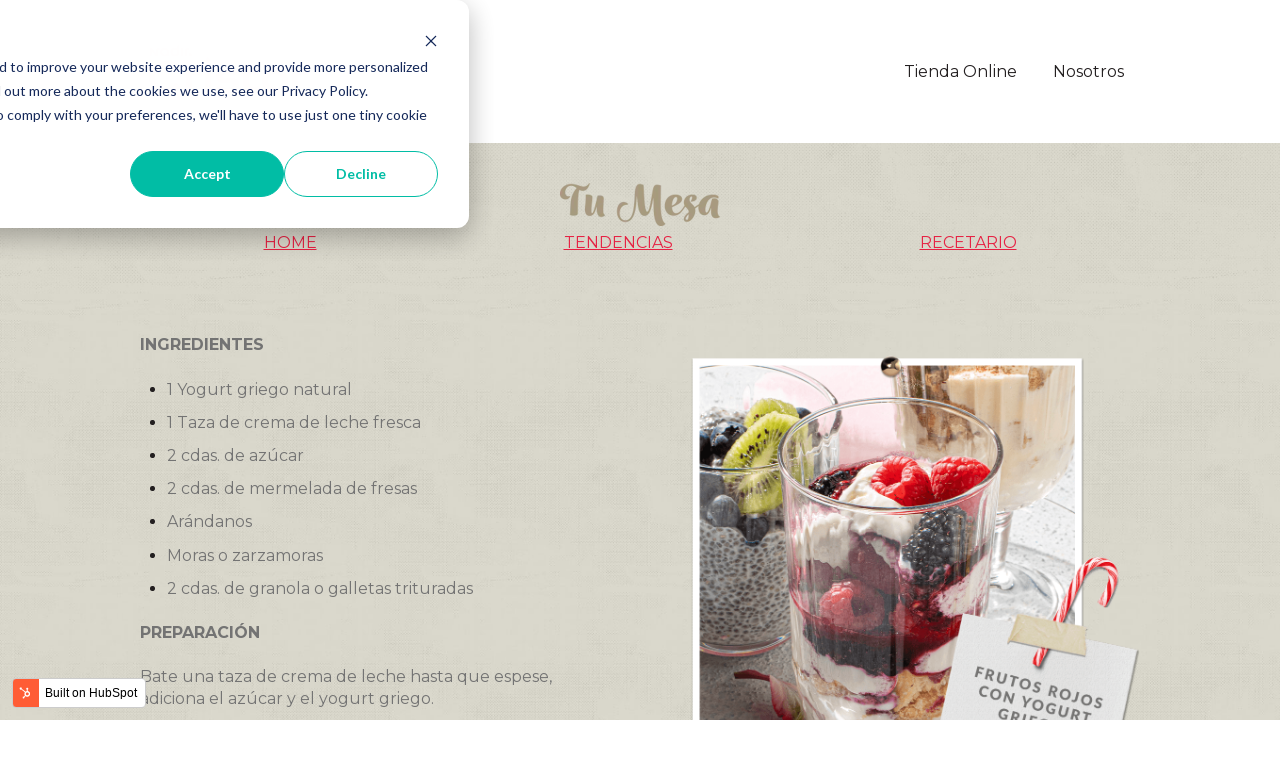

--- FILE ---
content_type: text/html; charset=UTF-8
request_url: https://tumesa.cristar.com.co/tu-mesa-2023-recetas-postres-frios
body_size: 13339
content:
<!doctype html><html lang="es-co"><head>
    <meta charset="utf-8">
    
      
    
    
      <title>Tu Mesa 2023 - Recetas - Postres Fríos</title>
    
    
    <meta name="description" content="">
    
    
    
    
    
    <meta name="viewport" content="width=device-width, initial-scale=1">

    
    <meta property="og:description" content="">
    <meta property="og:title" content="Tu Mesa 2023 - Recetas - Postres Fríos">
    <meta name="twitter:description" content="">
    <meta name="twitter:title" content="Tu Mesa 2023 - Recetas - Postres Fríos">

    

    
    <style>
a.cta_button{-moz-box-sizing:content-box !important;-webkit-box-sizing:content-box !important;box-sizing:content-box !important;vertical-align:middle}.hs-breadcrumb-menu{list-style-type:none;margin:0px 0px 0px 0px;padding:0px 0px 0px 0px}.hs-breadcrumb-menu-item{float:left;padding:10px 0px 10px 10px}.hs-breadcrumb-menu-divider:before{content:'›';padding-left:10px}.hs-featured-image-link{border:0}.hs-featured-image{float:right;margin:0 0 20px 20px;max-width:50%}@media (max-width: 568px){.hs-featured-image{float:none;margin:0;width:100%;max-width:100%}}.hs-screen-reader-text{clip:rect(1px, 1px, 1px, 1px);height:1px;overflow:hidden;position:absolute !important;width:1px}
</style>

<link rel="stylesheet" href="//7052064.fs1.hubspotusercontent-na1.net/hubfs/7052064/hub_generated/template_assets/DEFAULT_ASSET/1767118686267/template_main.min.css">
<style>








/* 1a. Containers */


  



  


/* 1b. Colors */







/* 1c. Typography */





























/* 1d. Buttons */




































/* 1e. Forms */











































/* 1f. Icons */
















/* 1g. Cards */











/* 1h. Tables */













/* 1i. Website header */



























/* 1j. Website footer */













/* Drag and drop layout styles */

.dnd-section {
  padding: 60px 20px;
}

/* Padding on blog post sections */

.blog-post-section {
  padding: 60px 0;
}

/* .content-wrapper is used for blog post and system templates and .header-wrapper is used for the website header module */

.dnd-section > .row-fluid,
.content-wrapper,
.header__wrapper {
  max-width: 1000px;
}





html {
  font-size: 16px;
}

body {
  font-family: Montserrat, sans-serif; font-style: normal; font-weight: 400; text-decoration: none;
  background-color: #ffffff;
  color: #231f20;
  font-size: 16px;
}

/* Paragraphs */

p {
  font-family: Montserrat, sans-serif; font-style: normal; font-weight: 400; text-decoration: none;
}

/* Anchors */

a {
  font-weight: 400; text-decoration: underline; font-family: Montserrat, sans-serif; font-style: normal;
  color: #E62243;
}

a:hover,
a:focus {
  font-weight: 400; text-decoration: underline; font-family: Montserrat, sans-serif; font-style: normal;
  color: #415239;
}

a:active {
  font-weight: 400; text-decoration: underline; font-family: Montserrat, sans-serif; font-style: normal;
  color: #91a289;
}

/* Headings */
h1 {
  font-family: 'Source Serif Pro', serif; font-style: normal; font-weight: 600; text-decoration: none;
  color: #231f20;
  font-size: 40px;
  text-transform: none;
}

h2 {
  font-family: 'Source Serif Pro', serif; font-style: normal; font-weight: 600; text-decoration: none;
  color: #231f20;
  font-size: 32px;
  text-transform: none;
}

h3 {
  font-family: 'Source Serif Pro', serif; font-style: normal; font-weight: 600; text-decoration: none;
  color: #231f20;
  font-size: 28px;
  text-transform: none;
}

h4 {
  font-family: 'Source Serif Pro', serif; font-style: normal; font-weight: 600; text-decoration: none;
  color: #231f20;
  font-size: 24px;
  text-transform: none;
}

h5 {
  font-family: 'Source Serif Pro', serif; font-style: normal; font-weight: 600; text-decoration: none;
  color: #231f20;
  font-size: 20px;
  text-transform: none;
}

h6 {
  font-family: 'Source Serif Pro', serif; font-style: normal; font-weight: 600; text-decoration: none;
  color: #231f20;
  font-size: 16px;
  text-transform: none;
}

/* Blockquotes */

blockquote {
  font-family: 'Source Serif Pro', serif; font-style: normal; font-weight: 600; text-decoration: none;
  border-left-color: #C8F0EB;
  color: #231f20;
  font-size: 24px;
}

blockquote > footer {
  font-family: Montserrat, sans-serif; font-style: normal; font-weight: 400; text-decoration: none;
  font-size: 16px;
}

/* Horizontal rules */

hr {
  border-bottom-color: #FFF596;
}





/* Primary button */

button,
.button,
.hs-button {
  border: 1px solid #E62243;

  padding-top: 10px;
padding-right: 20px;
padding-bottom: 10px;
padding-left: 20px;

  font-family: Montserrat, sans-serif; font-style: normal; font-weight: 600; text-decoration: none;
  background-color: 

  
  
    
  


  rgba(230, 34, 67, 1.0)

;
  border-radius: 0px;
  color: #ffffff;
  fill: #ffffff;
  font-size: 16px;
  text-transform: none;
}

button:hover,
button:focus,
button:active,
.button:hover,
.button:focus,
.button:active,
.hs-button:hover,
.hs-button:focus,
.hs-button:active {
  border: 1px solid #E62243;

  font-family: Montserrat, sans-serif; font-style: normal; font-weight: 600; text-decoration: none;
  background-color: 

  
  
    
  


  rgba(65, 82, 57, 1.0)

;
  color: #ffffff;
  fill: #ffffff;
}

button:active,
.button:active,
.hs-button:active {
  border: 1px solid #E62243;

  font-family: Montserrat, sans-serif; font-style: normal; font-weight: 600; text-decoration: none;
  background-color: rgba(145, 162, 137, 100);
  border-color: #ff7293;
  color: #ffffff;
  fill: #ffffff;
}

/* Secondary button */

.button.button--secondary,
.hs-delete-data__button,
.hs-download-data__button {
  border: 1px solid #E62243;

  font-family: Montserrat, sans-serif; font-style: normal; font-weight: 600; text-decoration: none;
  background-color: 

  
  
    
  


  rgba(255, 255, 255, 0.0)

;
  border-radius: 0px;
  color: #E62243;
  fill: #E62243;
  text-transform: none;
}

.button.button--secondary:hover,
.button.button--secondary:focus,
.button.button--secondary:active,
.hs-delete-data__button:hover,
.hs-delete-data__button:focus,
.hs-delete-data__button:active,
.hs-download-data__button:hover,
.hs-download-data__button:focus,
.hs-download-data__button:active {
  border: 1px solid #E62243;

  font-family: Montserrat, sans-serif; font-style: normal; font-weight: 600; text-decoration: none;
  background-color: 

  
  
    
  


  rgba(230, 34, 67, 1.0)

;
  color: #ffffff;
  fill: #ffffff;
}

.button.button--secondary:active,
.hs-delete-data__button:active,
.hs-download-data__button:active {
  font-family: Montserrat, sans-serif; font-style: normal; font-weight: 600; text-decoration: none;
  background-color: rgba(255, 114, 147, 100);
  border: 1px solid #E62243;

  border-color: #ff7293;
  color: #ffffff;
  fill: #ffffff;
}

/* Simple button */

.button.button--simple {
  font-weight: 400; text-decoration: underline; font-family: Montserrat, sans-serif; font-style: normal;
  color: #E62243;
  fill: #E62243;
}

.button.button--simple:hover,
.button.button--simple:focus {
  font-weight: 400; text-decoration: underline; font-family: Montserrat, sans-serif; font-style: normal;
  color: #415239;
  fill: #415239;
}

.button.button--simple:active {
  font-weight: 400; text-decoration: underline; font-family: Montserrat, sans-serif; font-style: normal;
  color: #91a289;
  fill: #91a289;
}

/* Button sizing */

.button.button--small {
  padding-top: 10px;
padding-right: 20px;
padding-bottom: 10px;
padding-left: 20px;

  font-size: 14px;
}

.button.button--large {
  padding-top: 10px;
padding-right: 20px;
padding-bottom: 10px;
padding-left: 20px;

  font-size: 18px;
}





/* Form */

:root {
  --hsf-global__font-family: Montserrat;
  --hsf-global__font-size: 1rem;
  --hsf-global__color: #231f20;
}

form {
  border: 1px none #C8F0EB;

  padding: 45px;

  background-color: 

  
  
    
  


  rgba(200, 240, 235, 1.0)

;
  border-radius: 0px;
}

:root {
  --hsf-background__background-color: 

  
  
    
  


  rgba(200, 240, 235, 1.0)

;
  --hsf-background__padding: 45px;
  --hsf-background__border-style: none;
  --hsf-background__border-color: #C8F0EB;
  --hsf-background__border-radius: 0px;
  --hsf-background__border-width: 1px;
}

/* Form title */

.form-title {
  border: 1px none #E62243;

  padding: 25px;

  font-family: 'Source Serif Pro', serif; font-style: normal; font-weight: 600; text-decoration: none;
  background-color: 

  
  
    
  


  rgba(230, 34, 67, 1.0)

;
  border-top-left-radius: 0px;
  border-top-right-radius: 0px;
  color: #ffffff;
  font-size: 28px;
  text-transform: ;
}

/* Labels */

form label {
  padding-top: 6px;
padding-right: 0px;
padding-bottom: 6px;
padding-left: 0px;

  font-family: Montserrat, sans-serif; font-style: normal; font-weight: normal; text-decoration: none;
  color: #231f20;
  font-size: 16px;
}

:root {
  --hsf-field-label__font-family: Montserrat;
  --hsf-field-label__font-size: 16px;
  --hsf-field-label__color: #231f20;
  --hsf-erroralert__font-family: var(--hsf-field-label__font-family);
}

/* Help text */

form legend {
  font-family: Montserrat, sans-serif; font-style: normal; font-weight: 400; text-decoration: none;
  color: #231f20;
  font-size: 14px;
}

:root {
  --hsf-field-description__font-family: Montserrat;
  --hsf-field-description__color: #231f20;
  --hsf-field-footer__font-family: var(--hsf-field-description__font-family);
  --hsf-field-footer__color: var(--hsf-field-description__color);
}

/* Form fields */

form input[type='text'],
form input[type='email'],
form input[type='password'],
form input[type='tel'],
form input[type='number'],
form input[type='search'],
form select,
form textarea {
  border: 1px none #FFF596;

  padding: 10px;

  font-family: Montserrat, sans-serif; font-style: normal; font-weight: 400; text-decoration: none;
  background-color: 

  
  
    
  


  rgba(255, 255, 255, 1.0)

;
  border-radius: 0px;
  color: #231f20;
  font-size: 16px;
}

:root {
  --hsf-field-input__font-family: Montserrat;
  --hsf-field-input__color: #231f20;
  --hsf-field-input__background-color: 

  
  
    
  


  rgba(255, 255, 255, 1.0)

;
  --hsf-field-input__border-color: #FFF596;
  --hsf-field-input__border-width: 1px;
  --hsf-field-input__border-style: none;
  --hsf-field-input__border-radius: 0px;
  --hsf-field-input__padding: 10px;

  /* Textarea */
  --hsf-field-textarea__font-family: var(--hsf-field-input__font-family);
  --hsf-field-textarea__color: var(--hsf-field-input__color);
  --hsf-field-textarea__background-color: var(--hsf-field-input__background-color);
  --hsf-field-textarea__border-color: var(--hsf-field-input__border-color);
  --hsf-field-textarea__border-style: var(--hsf-field-input__border-style);
  --hsf-field-textarea__border-radius: var(--hsf-field-input__border-radius);
  --hsf-field-textarea__padding: var(--hsf-field-input__padding);

  /* Checkbox */
  --hsf-field-checkbox__padding: 8px;
  --hsf-field-checkbox__background-color: var(--hsf-field-input__background-color);
  --hsf-field-checkbox__color: var(--hsf-field-input__color);
  --hsf-field-checkbox__border-color: #959494;
  --hsf-field-checkbox__border-width: 1px 1px 1px 1px;
  --hsf-field-checkbox__border-style: solid;

  /* Radio */
  --hsf-field-radio__padding: 8px;
  --hsf-field-radio__background-color: var(--hsf-field-input__background-color);
  --hsf-field-radio__color: var(--hsf-field-input__color);
  --hsf-field-radio__border-color: #959494;
  --hsf-field-radio__border-width: 1px 1px 1px 1px;
  --hsf-field-radio__border-style: solid;
}

/* Form fields - placeholders */

::-webkit-input-placeholder {
  color: #FFF596;
}

::-moz-placeholder {
  color: #FFF596;
}

:-ms-input-placeholder {
  color: #FFF596;
}

:-moz-placeholder {
  color: #FFF596;
}

::placeholder {
  color: #FFF596;
}

:root {
  --hsf-field-input__placeholder-color: #FFF596;
}

/* Form fields - date picker */

form .hs-dateinput:before {
  right: 10px;
}

form .pika-table thead th {
  background-color: 

  
  
    
  


  rgba(230, 34, 67, 1.0)

;
  color: #ffffff;
}

form td.is-today .pika-button {
  color: #231f20;
}

form .is-selected .pika-button {
  background-color: #C8F0EB;
  color: #231f20;
}

form .pika-button:hover {
  background-color: #E62243 !important;
}

/* Headings and text */

form .hs-richtext,
form .hs-richtext *,
form .hs-richtext p,
form .hs-richtext h1,
form .hs-richtext h2,
form .hs-richtext h3,
form .hs-richtext h4,
form .hs-richtext h5,
form .hs-richtext h6 {
  font-family: Montserrat, sans-serif; font-style: normal; font-weight: 400; text-decoration: none;
  color: #231f20;
}

form .hs-richtext a {
  font-family: Montserrat, sans-serif; font-style: normal; font-weight: 400; text-decoration: none;
  color: #231f20;
}

:root {
  --hsf-heading__font-family: Montserrat;
  --hsf-heading__color: #231f20;
  --hsf-heading__text-shadow: none;
  --hsf-richtext__font-family: Montserrat;
  --hsf-richtext__font-size: 1rem;
  --hsf-richtext__color: #231f20;
  --hsf-field-footer__font-family: var(--hsf-field-description__font-family);
  --hsf-field-footer__color: var(--hsf-field-description__color);
}

/* GDPR */

form .legal-consent-container,
form .legal-consent-container .hs-richtext,
form .legal-consent-container .hs-richtext p {
  font-family: Montserrat, sans-serif; font-style: normal; font-weight: 400; text-decoration: none;
  color: #231f20;
  font-size: 14px;
}

/* Submit button */



  form input[type='submit'],
  form .hs-button,
  form .hs-subscriptions-primary-button {
    border: 1px solid #E62243;

    font-family: Montserrat, sans-serif; font-style: normal; font-weight: 600; text-decoration: none;
    background-color: 

  
  
    
  


  rgba(230, 34, 67, 1.0)

;
    border-radius: 0px;
    color: #ffffff;
    text-transform: none;
  }

  form input[type='submit']:hover,
  form input[type='submit']:focus,
  form .hs-button:hover,
  form .hs-button:focus,
  form .hs-subscriptions-primary-button:hover,
  form .hs-subscriptions-primary-button:focus {
    border: 1px solid #E62243;

    font-family: Montserrat, sans-serif; font-style: normal; font-weight: 600; text-decoration: none;
    background-color: 

  
  
    
  


  rgba(65, 82, 57, 1.0)

;
    color: #ffffff;
  }

  form input[type='submit']:active,
  form .hs-button:active,
  form .hs-subscriptions-primary-button:active {
    border: 1px solid #E62243;

    font-family: Montserrat, sans-serif; font-style: normal; font-weight: 600; text-decoration: none;
    background-color: rgba(145, 162, 137, 100);
    border-color: #ff7293;
    color: #ffffff;
  }

  :root {
    --hsf-button__font-family: Montserrat;
    --hsf-button__color: #ffffff;
    --hsf-button__background-color: 

  
  
    
  


  rgba(230, 34, 67, 1.0)

;
    --hsf-button__background-image: none;
    --hsf-button__border-width: 1px;
    --hsf-button__border-style: solid;
    --hsf-button__border-color: #E62243;
    --hsf-button__border-radius: 0px;
    --hsf-button__box-shadow: none;
    --hsf-button--hover__color: #ffffff;
    --hsf-button--hover__background-color: 

  
  
    
  


  rgba(65, 82, 57, 1.0)

;
    --hsf-button--hover__border-color: #E62243;
    --hsf-button--focus__color: #ffffff;
    --hsf-button--focus__background-color: 

  
  
    
  


  rgba(65, 82, 57, 1.0)

;
    --hsf-button--focus__border-color: #E62243;
  }





  form input[type='submit'],
  form .hs-button {
    padding-top: 10px;
padding-right: 20px;
padding-bottom: 10px;
padding-left: 20px;

    font-size: 16px;
  }

  :root {
    --hsf-button__font-size: 16px;
    --hsf-button__padding: 10px;
  }



/* Inline thank you message */

.submitted-message {
  border: 1px none #C8F0EB;

  padding: 45px;

  background-color: 

  
  
    
  


  rgba(200, 240, 235, 1.0)

;
  border-radius: 0px;
}





/* Default icon (regular/dark) */

.icon {
  padding: 15px;

  background-color: 

  
  
    
  


  rgba(235, 255, 150, 1.0)

;
}

.icon svg {
  fill: #ffffff;
  height: 16px;
  width: 16px;
}

/* Light icon */

.icon--light .icon {
  background-color: 

  
  
    
  


  rgba(255, 255, 255, 1.0)

;
}

.icon--light svg {
  fill: #EBFF96;
}

/* Size */

.icon--small svg {
  height: 12px;
  width: 12px;
}

.icon--small .icon {
  padding: 10px;

}

.icon--large svg {
  height: 24px;
  width: 24px;
}

.icon--large .icon {
  padding: 25px;

}





/* Table */

table {
  border: 1px solid #FFF596;

  background-color: 

  
  
    
  


  rgba(255, 255, 255, 1.0)

;
}

/* Table cells */

th,
td {
  border: 1px solid #FFF596;

  padding: 10px;

  color: #231f20;
}

/* Table header */

thead th,
thead td {
  background-color: 

  
  
    
  


  rgba(230, 34, 67, 1.0)

;
  color: #ffffff;
}

/* Table footer */

tfoot th,
tfoot td {
  background-color: 

  
  
    
  


  rgba(200, 240, 235, 1.0)

;
  color: #231f20;
}





/* Header container */

.header {
  background-color: 

  
  
    
  


  rgba(255, 255, 255, 1.0)

;
}

/* Header content color */

.header p,
.header h1,
.header h2,
.header h3,
.header h4,
.header h5,
.header h6,
.header a:not(.button),
.header span,
.header div,
.header li,
.header blockquote,
.header .tabs__tab,
.header .tabs__tab:hover,
.header .tabs__tab:focus,
.header .tabs__tab:active {
  color: #231f20;
}

/* Header top bar */

.header__top {
  background-color: 

  
  
    
  


  rgba(200, 240, 235, 1.0)

;
}

/* Language switcher */

.header__language-switcher-current-label > span {
  font-family: Montserrat, sans-serif; font-style: normal; font-weight: 400; text-decoration: none;
  color: #231f20;
  font-size: 16px;
  text-transform: none;
}

.header__language-switcher:hover .header__language-switcher-current-label > span,
.header__language-switcher:focus .header__language-switcher-current-label > span {
  font-family: Montserrat, sans-serif; font-style: normal; font-weight: 400; text-decoration: none;
  color: #000000;
}

.header__language-switcher-child-toggle svg {
  fill: #231f20;
}

/* Language switcher - submenu */

.header__language-switcher .lang_list_class {
  border-color: #FFF596;
}

.header__language-switcher .lang_list_class li {
  background-color: 

  
  
    
  


  rgba(255, 255, 255, 1.0)

;
}

.header__language-switcher .lang_list_class a:not(.button) {
  font-family: Montserrat, sans-serif; font-style: normal; font-weight: 400; text-decoration: none;
  color: #231f20;
  font-size: 16px;
  text-transform: none;
}

.header__language-switcher .lang_list_class a:hover,
.header__language-switcher .lang_list_class a:focus {
  background-color: 

  
  
    
  


  rgba(255, 255, 255, 1.0)

;
  color: #000000;
}

.header__language-switcher .lang_list_class a:active {
  background-color: 

  
  
    
  


  rgba(255, 255, 255, 1.0)

;
}

/* Header bottom */

.header__bottom {
  background-color: 

  
  
    
  


  rgba(255, 255, 255, 1.0)

;
}

/* Logo */

.header__logo-company-name {
  font-family: 'Source Serif Pro', serif; font-style: normal; font-weight: 600; text-decoration: none;
  color: #231f20;
  font-size: 40px;
  text-transform: none;
}

/* Menu */

@media (max-width: 767px) {
  .header__menu--mobile {
    background-color: 

  
  
    
  


  rgba(255, 255, 255, 1.0)

;
  }
}

/* Menu items */

.header__menu-link {
  font-family: Montserrat, sans-serif; font-style: normal; font-weight: 400; text-decoration: none;
  font-size: 16px;
  text-transform: none;
}

@media (max-width: 767px) {
  .header__menu-item--depth-1 {
    border-top: 1px solid #FFF596;
  }
}

/* Menu items - top level */

.header__menu-item--depth-1 > .header__menu-link:not(.button) {
  color: #231f20;
}

.header__menu-item--depth-1 > .header__menu-link:hover,
.header__menu-item--depth-1 > .header__menu-link:focus {
  font-family: Montserrat, sans-serif; font-style: normal; font-weight: 400; text-decoration: none;
  color: #000000;
}

.header__menu-item--depth-1 > .header__menu-link:active {
  font-family: Montserrat, sans-serif; font-style: normal; font-weight: 400; text-decoration: none;
  color: #505050;
}

.header__menu-item--depth-1 > .header__menu-link--active-link:not(.button) {
  font-family: Montserrat, sans-serif; font-style: normal; font-weight: 400; text-decoration: none;
  color: #000000;
}

.header__menu-item--depth-1 .header__menu-child-toggle svg {
  fill: #231f20;
}

/* Menu items - submenus */

.header__menu-submenu {
  background-color: 

  
  
    
  


  rgba(255, 255, 255, 1.0)

;
  border-color: #FFF596;
}

.header__menu-submenu .header__menu-link:not(.button) {
  color: #231f20;
}

.header__menu-submenu .header__menu-item:hover,
.header__menu-submenu .header__menu-item:focus {
  background-color: 

  
  
    
  


  rgba(255, 255, 255, 1.0)

;
}

.header__menu-submenu .header__menu-link:hover,
.header__menu-submenu .header__menu-link:focus {
  font-family: Montserrat, sans-serif; font-style: normal; font-weight: 400; text-decoration: none;
  color: #000000;
}

.header__menu-submenu .header__menu-link:active {
  background-color: 

  
  
    
  


  rgba(255, 255, 255, 1.0)

;
}

.header__menu-submenu .header__menu-link--active-link:not(.button) {
  color: ;
  background-color: 

  
  
    
  


  rgba(255, 255, 255, 1.0)

;
}

/* Menu icons */

.header__menu-toggle svg {
  fill: #231f20;
}





/* Footer container */

.footer {
  background-color: 

  
  
    
  


  rgba(255, 255, 255, 1.0)

;
}

/* Footer content color */

.footer h1,
.footer h2,
.footer h3,
.footer h4,
.footer h5,
.footer h6,
.footer p,
.footer a:not(.button),
.footer span,
.footer div,
.footer li,
.footer blockquote,
.footer .tabs__tab,
.footer .tabs__tab:hover,
.footer .tabs__tab:focus,
.footer .tabs__tab:active {
  color: #231f20;
}

.footer hr {
  border-bottom-color: #231f20 !important;
}

/* Footer menu */

.footer .hs-menu-wrapper a {
  font-family: Montserrat, sans-serif; font-style: normal; font-weight: normal; text-decoration: none;
  color: #231f20;
  font-size: 16px;
  text-transform: none;
}

.footer .hs-menu-wrapper a:hover,
.footer .hs-menu-wrapper a:focus {
  font-family: Montserrat, sans-serif; font-style: normal; font-weight: normal; text-decoration: none;
  color: #000000;
}

.footer .hs-menu-wrapper a:active {
  font-family: Montserrat, sans-serif; font-style: normal; font-weight: normal; text-decoration: none;
  color: #505050;
}

.footer .hs-menu-wrapper .active > a {
  font-weight: bold; text-decoration: underline; font-family: Montserrat, sans-serif; font-style: normal;
  color: #000000;
}






/* Dark card */

.card--dark {
  border: 1px solid #231f20;

  background-color: 

  
  
    
  


  rgba(35, 31, 32, 1.0)

;
  border-radius: 0px;
  color: #ffffff;
}

.card--dark summary,
.card--dark p,
.card--dark h1,
.card--dark h2,
.card--dark h3,
.card--dark h4,
.card--dark h5,
.card--dark h6,
.card--dark a:not(.button),
.card--dark span,
.card--dark div,
.card--dark li,
.card--dark blockquote {
  color: #ffffff;
}

/* Light card */

.card--light {
  border: 1px solid #FFF596;

  background-color: 

  
  
    
  


  rgba(255, 255, 255, 1.0)

;
  border-radius: 0px;
  color: #231f20;
}

.card--light summary,
.card--light p,
.card--light h1,
.card--light h2,
.card--light h3,
.card--light h4,
.card--light h5,
.card--light h6,
.card--light a:not(.button),
.card--light span,
.card--light div,
.card--light li,
.card--light blockquote {
  color: #231f20;
}





/* Error templates */

.error-page:before {
  font-family: Montserrat, sans-serif; font-style: normal; font-weight: 400; text-decoration: none;
}

/* System templates */

#email-prefs-form,
#email-prefs-form h1,
#email-prefs-form h2 {
  color: #231f20;
}

/* Search template */

.hs-search-results__title {
  font-size: 32px;
}

/* Backup unsubscribe template */

.backup-unsubscribe input[type='email'] {
  font-size: 16px !important;
  padding: 10px!important;
;
}





/* Accordion */

.accordion__summary,
.accordion__summary:before {
  font-family: 'Source Serif Pro', serif; font-style: normal; font-weight: 600; text-decoration: none;
  font-size: 24px;
}

.card--dark .accordion__summary:before {
  color: #ffffff;
}

.card--light .accordion__summary:before {
  color: #231f20;
}

/* Blog listing, recent posts, related posts, and blog post */

.blog-listing__post-title {
  text-transform: none;
}

.blog-listing__post-title-link {
  font-family: 'Source Serif Pro', serif; font-style: normal; font-weight: 600; text-decoration: none;
  color: #231f20;
}

.blog-listing__post-title-link:hover,
.blog-listing__post-title-link:focus {
  font-family: 'Source Serif Pro', serif; font-style: normal; font-weight: 600; text-decoration: none;
  color: #000000;
}

.blog-listing__post-title-link:active {
  font-family: 'Source Serif Pro', serif; font-style: normal; font-weight: 600; text-decoration: none;
  color: #736f70;
}

.blog-listing__post-tag {
  color: #231f20;
}

.blog-listing__post-tag:hover,
.blog-listing__post-tag:focus {
  color: #000000;
}

.blog-listing__post-tag:active {
  color: #736f70;
}

.blog-listing__post-author-name,
.blog-post__author-name {
  color: #231f20;
}

.blog-listing__post-author-name :hover,
.blog-listing__post-author-name :focus,
.blog-post__author-name:hover,
.blog-post__author-name:focus {
  color: #000000;
}

.blog-listing__post-author-name :active,
.blog-post__author-name:active {
  color: #736f70;
}

/* Image gallery */

.image-gallery__close-button-icon:hover,
.image-gallery__close-button-icon:focus {
  background-color: rgba(155, 175, 70, 1.0);
}

.image-gallery__close-button-icon:active {
  background-color: rgba(255, 255, 230, 1.0);
}

.icon--light .image-gallery__close-button-icon:hover,
.icon--light .image-gallery__close-button-icon:focus {
  background-color: rgba(175, 175, 175, 1.0);
}

.icon--light .image-gallery__close-button-icon:active {
  background-color: rgba(255, 255, 255, 1.0);
}

/* Pagination */

.pagination__link-icon svg {
  fill: #E62243;
  height: 16px;
  width: 16px;
}

.pagination__link:hover .pagination__link-icon svg,
.pagination__link:focus .pagination__link-icon svg {
  fill: #415239;
}

.pagination__link:active .pagination__link-icon svg {
  fill: #ff7293;
}

.pagination__link--active {
  border-color: #FFF596
}

/* Pricing card */

.pricing-card__heading {
  background-color: #E62243;
}

/* Social follow and social sharing */

.social-follow__icon:hover,
.social-follow__icon:focus,
.social-sharing__icon:hover,
.social-sharing__icon:focus {
  background-color: rgba(155, 175, 70, 1.0);
}

.social-follow__icon:active,
.social-sharing__icon:active {
  background-color: rgba(255, 255, 230, 1.0);
}

.icon--light .social-follow__icon:hover,
.icon--light .social-follow__icon:focus,
.icon--light .social-sharing__icon:hover,
.icon--light .social-sharing__icon:focus {
  background-color: rgba(175, 175, 175, 1.0);
}

.icon--light .social-follow__icon:active,
.icon--light .social-sharing__icon:active {
  background-color: rgba(255, 255, 255, 1.0);
}

/* Tabs */

.tabs__tab,
.tabs__tab:hover,
.tabs__tab:focus,
.tabs__tab:active {
  border-color: #231f20;
  color: #231f20;
}

/* cs_metrics -- default module */
.cs-metric .cs-metric__data {
  font-family: Source Serif Pro;
}

</style>

<link rel="stylesheet" href="https://7052064.fs1.hubspotusercontent-na1.net/hubfs/7052064/hub_generated/module_assets/1/-47160432286/1767118757797/module_website-header.min.css">

<style>
#hs_cos_wrapper_header-module-1 .header__top { background-color:rgba(#null,0.0); }

#hs_cos_wrapper_header-module-1 .header__language-switcher-current-label>span {}

#hs_cos_wrapper_header-module-1 .header__language-switcher:hover .header__language-switcher-current-label>span,
#hs_cos_wrapper_header-module-1 .header__language-switcher:focus .header__language-switcher-current-label>span {}

#hs_cos_wrapper_header-module-1 .header__language-switcher .lang_list_class a:hover,
#hs_cos_wrapper_header-module-1 .header__language-switcher .lang_list_class a:focus {}

#hs_cos_wrapper_header-module-1 .header__language-switcher .lang_list_class a:active {}

#hs_cos_wrapper_header-module-1 .header__menu-link {}

#hs_cos_wrapper_header-module-1 .header__menu-item--depth-1>.header__menu-link:hover,
#hs_cos_wrapper_header-module-1 .header__menu-item--depth-1>.header__menu-link:focus {}

#hs_cos_wrapper_header-module-1 .header__menu-item--depth-1>.header__menu-link:active {}

#hs_cos_wrapper_header-module-1 .header__menu-item--depth-1>.header__menu-link--active-link {}

#hs_cos_wrapper_header-module-1 .header__menu-submenu .header__menu-link:hover,
#hs_cos_wrapper_header-module-1 .header__menu-submenu .header__menu-link:focus {}

#hs_cos_wrapper_header-module-1 .button { background-color:rgba(#null,0.0); }

#hs_cos_wrapper_header-module-1 .button:hover,
#hs_cos_wrapper_header-module-1 .button:focus { background-color:rgba(#null,0.0); }

#hs_cos_wrapper_header-module-1 .button:active { background-color:rgba(#null,0.0); }

</style>


<style>
#hs_cos_wrapper_module_17002274480247 .button-wrapper { text-align:LEFT; }

#hs_cos_wrapper_module_17002274480247 .button {
  background-color:rgba(206,0,55,1.0);
  border:0px none;
  border-radius:60px;
  margin-top:0px;
  margin-bottom:0px;
}

#hs_cos_wrapper_module_17002274480247 .button:hover,
#hs_cos_wrapper_module_17002274480247 .button:focus { background-color:rgba(206,0,55,1.0); }

#hs_cos_wrapper_module_17002274480247 .button:active { background-color:rgba(255,80,135,1.0); }

</style>


<style>
#hs_cos_wrapper_module_17002332405812 .button-wrapper { text-align:LEFT; }

#hs_cos_wrapper_module_17002332405812 .button {
  background-color:rgba(206,0,55,1.0);
  border:0px none;
  border-radius:60px;
  margin-top:0px;
  margin-bottom:0px;
}

#hs_cos_wrapper_module_17002332405812 .button:hover,
#hs_cos_wrapper_module_17002332405812 .button:focus { background-color:rgba(206,0,55,1.0); }

#hs_cos_wrapper_module_17002332405812 .button:active { background-color:rgba(255,80,135,1.0); }

</style>


<style>
#hs_cos_wrapper_module_1700177900054 .button-wrapper { text-align:LEFT; }

#hs_cos_wrapper_module_1700177900054 .button {
  background-color:rgba(206,0,55,1.0);
  border:0px none;
  border-radius:60px;
  margin-top:0px;
  margin-bottom:0px;
}

#hs_cos_wrapper_module_1700177900054 .button:hover,
#hs_cos_wrapper_module_1700177900054 .button:focus { background-color:rgba(206,0,55,1.0); }

#hs_cos_wrapper_module_1700177900054 .button:active { background-color:rgba(255,80,135,1.0); }

</style>

<link rel="stylesheet" href="https://7052064.fs1.hubspotusercontent-na1.net/hubfs/7052064/hub_generated/module_assets/1/-98459521332/1767118797823/module_image_slider_gallery.min.css">
<link rel="stylesheet" href="https://cdn.jsdelivr.net/npm/@splidejs/splide@4.1.2/dist/css/splide.min.css">

    <style>
        #hs_cos_wrapper_module_17001745000747 .slider__container { padding:0px; }

#hs_cos_wrapper_module_17001745000747 .hs-gallery-slider-main__arrow .splide__arrow {}

#hs_cos_wrapper_module_17001745000747 .hs-gallery-slider-main__arrow .splide__arrow svg {}

#hs_cos_wrapper_module_17001745000747 .splide__slide--image {}

#hs_cos_wrapper_module_17001745000747 .hs-gallery-slider-main__arrow .splide__arrow--prev svg { transform:scaleX(1); }

#hs_cos_wrapper_module_17001745000747 .hs-gallery-slider-main__arrow .splide__arrow svg { margin-top:0.25rem; }

#hs_cos_wrapper_module_17001745000747 .splide__pagination__page,
#hs_cos_wrapper_module_17001745000747 .splide__toggle {}

    </style>


<style>
#hs_cos_wrapper_module_17002276555027 .button-wrapper { text-align:LEFT; }

#hs_cos_wrapper_module_17002276555027 .button {
  background-color:rgba(206,0,55,1.0);
  border:0px none;
  border-radius:60px;
  margin-top:0px;
  margin-bottom:0px;
}

#hs_cos_wrapper_module_17002276555027 .button:hover,
#hs_cos_wrapper_module_17002276555027 .button:focus { background-color:rgba(206,0,55,1.0); }

#hs_cos_wrapper_module_17002276555027 .button:active { background-color:rgba(255,80,135,1.0); }

</style>


<style>
#hs_cos_wrapper_module_17002333291627 .button-wrapper { text-align:LEFT; }

#hs_cos_wrapper_module_17002333291627 .button {
  background-color:rgba(206,0,55,1.0);
  border:0px none;
  border-radius:60px;
  margin-top:0px;
  margin-bottom:0px;
}

#hs_cos_wrapper_module_17002333291627 .button:hover,
#hs_cos_wrapper_module_17002333291627 .button:focus { background-color:rgba(206,0,55,1.0); }

#hs_cos_wrapper_module_17002333291627 .button:active { background-color:rgba(255,80,135,1.0); }

</style>


<style>
#hs_cos_wrapper_module_17001799993836 .button-wrapper { text-align:LEFT; }

#hs_cos_wrapper_module_17001799993836 .button {
  background-color:rgba(206,0,55,1.0);
  border:0px none;
  border-radius:60px;
  margin-top:0px;
  margin-bottom:0px;
}

#hs_cos_wrapper_module_17001799993836 .button:hover,
#hs_cos_wrapper_module_17001799993836 .button:focus { background-color:rgba(206,0,55,1.0); }

#hs_cos_wrapper_module_17001799993836 .button:active { background-color:rgba(255,80,135,1.0); }

</style>


    <style>
        #hs_cos_wrapper_module_17002332121164 .slider__container { padding:0px; }

#hs_cos_wrapper_module_17002332121164 .hs-gallery-slider-main__arrow .splide__arrow {}

#hs_cos_wrapper_module_17002332121164 .hs-gallery-slider-main__arrow .splide__arrow svg {}

#hs_cos_wrapper_module_17002332121164 .splide__slide--image {}

#hs_cos_wrapper_module_17002332121164 .hs-gallery-slider-main__arrow .splide__arrow--prev svg { transform:scaleX(1); }

#hs_cos_wrapper_module_17002332121164 .hs-gallery-slider-main__arrow .splide__arrow svg { margin-top:0.25rem; }

#hs_cos_wrapper_module_17002332121164 .splide__pagination__page,
#hs_cos_wrapper_module_17002332121164 .splide__toggle {}

    </style>

<style>
  @font-face {
    font-family: "Source Serif Pro";
    font-weight: 600;
    font-style: normal;
    font-display: swap;
    src: url("/_hcms/googlefonts/Source_Serif_Pro/600.woff2") format("woff2"), url("/_hcms/googlefonts/Source_Serif_Pro/600.woff") format("woff");
  }
  @font-face {
    font-family: "Source Serif Pro";
    font-weight: 400;
    font-style: normal;
    font-display: swap;
    src: url("/_hcms/googlefonts/Source_Serif_Pro/regular.woff2") format("woff2"), url("/_hcms/googlefonts/Source_Serif_Pro/regular.woff") format("woff");
  }
  @font-face {
    font-family: "Source Serif Pro";
    font-weight: 700;
    font-style: normal;
    font-display: swap;
    src: url("/_hcms/googlefonts/Source_Serif_Pro/700.woff2") format("woff2"), url("/_hcms/googlefonts/Source_Serif_Pro/700.woff") format("woff");
  }
  @font-face {
    font-family: "Montserrat";
    font-weight: 700;
    font-style: normal;
    font-display: swap;
    src: url("/_hcms/googlefonts/Montserrat/700.woff2") format("woff2"), url("/_hcms/googlefonts/Montserrat/700.woff") format("woff");
  }
  @font-face {
    font-family: "Montserrat";
    font-weight: 400;
    font-style: normal;
    font-display: swap;
    src: url("/_hcms/googlefonts/Montserrat/regular.woff2") format("woff2"), url("/_hcms/googlefonts/Montserrat/regular.woff") format("woff");
  }
  @font-face {
    font-family: "Montserrat";
    font-weight: 600;
    font-style: normal;
    font-display: swap;
    src: url("/_hcms/googlefonts/Montserrat/600.woff2") format("woff2"), url("/_hcms/googlefonts/Montserrat/600.woff") format("woff");
  }
  @font-face {
    font-family: "Montserrat";
    font-weight: 400;
    font-style: normal;
    font-display: swap;
    src: url("/_hcms/googlefonts/Montserrat/regular.woff2") format("woff2"), url("/_hcms/googlefonts/Montserrat/regular.woff") format("woff");
  }
</style>

<!-- Editor Styles -->
<style id="hs_editor_style" type="text/css">
#hs_cos_wrapper_widget_146911550777 li.hs-menu-item a:link  { text-align: center !important }
#hs_cos_wrapper_widget_146911550777 li.hs-menu-item a  { text-align: center !important }
#hs_cos_wrapper_widget_146911550777 .hs-menu-wrapper > ul  { display: block !important; text-align: center !important }
#hs_cos_wrapper_module_17002274480246  { display: block !important; padding-left: 0px !important; padding-right: 60px !important; padding-top: 40px !important }
#hs_cos_wrapper_module_1700233240581  { display: block !important; padding-left: 0px !important; padding-right: 60px !important; padding-top: 40px !important }
#hs_cos_wrapper_module_17001779000536  { display: block !important; padding-left: 0px !important; padding-right: 60px !important; padding-top: 40px !important }
#hs_cos_wrapper_module_17002276555026  { display: block !important; padding-left: 0px !important; padding-right: 60px !important; padding-top: 40px !important }
#hs_cos_wrapper_module_17002333291626  { display: block !important; padding-left: 0px !important; padding-right: 60px !important; padding-top: 40px !important }
#hs_cos_wrapper_module_17001799993835  { display: block !important; padding-left: 0px !important; padding-right: 60px !important; padding-top: 40px !important }
#hs_cos_wrapper_module_17007721438988  { display: block !important; text-align: center !important }
#hs_cos_wrapper_module_17007721438989  { color: #737373 !important; display: block !important; font-weight: bold !important }
#hs_cos_wrapper_module_17007721438989  p , #hs_cos_wrapper_module_17007721438989  li , #hs_cos_wrapper_module_17007721438989  span , #hs_cos_wrapper_module_17007721438989  label , #hs_cos_wrapper_module_17007721438989  h1 , #hs_cos_wrapper_module_17007721438989  h2 , #hs_cos_wrapper_module_17007721438989  h3 , #hs_cos_wrapper_module_17007721438989  h4 , #hs_cos_wrapper_module_17007721438989  h5 , #hs_cos_wrapper_module_17007721438989  h6  { color: #737373 !important; font-weight: bold !important }
#hs_cos_wrapper_module_17007721438988  { display: block !important; text-align: center !important }
#hs_cos_wrapper_module_17007721438989  { color: #737373 !important; display: block !important; font-weight: bold !important }
#hs_cos_wrapper_module_17007721438989  p , #hs_cos_wrapper_module_17007721438989  li , #hs_cos_wrapper_module_17007721438989  span , #hs_cos_wrapper_module_17007721438989  label , #hs_cos_wrapper_module_17007721438989  h1 , #hs_cos_wrapper_module_17007721438989  h2 , #hs_cos_wrapper_module_17007721438989  h3 , #hs_cos_wrapper_module_17007721438989  h4 , #hs_cos_wrapper_module_17007721438989  h5 , #hs_cos_wrapper_module_17007721438989  h6  { color: #737373 !important; font-weight: bold !important }
#hs_cos_wrapper_module_17002274480246  { display: block !important; padding-left: 0px !important; padding-right: 60px !important; padding-top: 40px !important }
#hs_cos_wrapper_module_1700233240581  { display: block !important; padding-left: 0px !important; padding-right: 60px !important; padding-top: 40px !important }
#hs_cos_wrapper_module_17001779000536  { display: block !important; padding-left: 0px !important; padding-right: 60px !important; padding-top: 40px !important }
#hs_cos_wrapper_module_17002276555026  { display: block !important; padding-left: 0px !important; padding-right: 60px !important; padding-top: 40px !important }
#hs_cos_wrapper_module_17002333291626  { display: block !important; padding-left: 0px !important; padding-right: 60px !important; padding-top: 40px !important }
#hs_cos_wrapper_module_17001799993835  { display: block !important; padding-left: 0px !important; padding-right: 60px !important; padding-top: 40px !important }
.header-row-0-force-full-width-section > .row-fluid {
  max-width: none !important;
}
.dnd_area-row-0-max-width-section-centering > .row-fluid {
  max-width: 1000px !important;
  margin-left: auto !important;
  margin-right: auto !important;
}
.module_17007721438987-flexbox-positioning {
  display: -ms-flexbox !important;
  -ms-flex-direction: column !important;
  -ms-flex-align: center !important;
  -ms-flex-pack: start;
  display: flex !important;
  flex-direction: column !important;
  align-items: center !important;
  justify-content: flex-start;
}
.module_17007721438987-flexbox-positioning > div {
  max-width: 100%;
  flex-shrink: 0 !important;
}
.module_17002274480249-flexbox-positioning {
  display: -ms-flexbox !important;
  -ms-flex-direction: column !important;
  -ms-flex-align: center !important;
  -ms-flex-pack: start;
  display: flex !important;
  flex-direction: column !important;
  align-items: center !important;
  justify-content: flex-start;
}
.module_17002274480249-flexbox-positioning > div {
  max-width: 100%;
  flex-shrink: 0 !important;
}
.module_17002332405814-flexbox-positioning {
  display: -ms-flexbox !important;
  -ms-flex-direction: column !important;
  -ms-flex-align: center !important;
  -ms-flex-pack: start;
  display: flex !important;
  flex-direction: column !important;
  align-items: center !important;
  justify-content: flex-start;
}
.module_17002332405814-flexbox-positioning > div {
  max-width: 100%;
  flex-shrink: 0 !important;
}
.module_17001779000543-flexbox-positioning {
  display: -ms-flexbox !important;
  -ms-flex-direction: column !important;
  -ms-flex-align: center !important;
  -ms-flex-pack: start;
  display: flex !important;
  flex-direction: column !important;
  align-items: center !important;
  justify-content: flex-start;
}
.module_17001779000543-flexbox-positioning > div {
  max-width: 100%;
  flex-shrink: 0 !important;
}
.module_17002276555029-flexbox-positioning {
  display: -ms-flexbox !important;
  -ms-flex-direction: column !important;
  -ms-flex-align: center !important;
  -ms-flex-pack: start;
  display: flex !important;
  flex-direction: column !important;
  align-items: center !important;
  justify-content: flex-start;
}
.module_17002276555029-flexbox-positioning > div {
  max-width: 100%;
  flex-shrink: 0 !important;
}
.module_17002333291629-flexbox-positioning {
  display: -ms-flexbox !important;
  -ms-flex-direction: column !important;
  -ms-flex-align: center !important;
  -ms-flex-pack: start;
  display: flex !important;
  flex-direction: column !important;
  align-items: center !important;
  justify-content: flex-start;
}
.module_17002333291629-flexbox-positioning > div {
  max-width: 100%;
  flex-shrink: 0 !important;
}
.module_17001799993832-flexbox-positioning {
  display: -ms-flexbox !important;
  -ms-flex-direction: column !important;
  -ms-flex-align: center !important;
  -ms-flex-pack: start;
  display: flex !important;
  flex-direction: column !important;
  align-items: center !important;
  justify-content: flex-start;
}
.module_17001799993832-flexbox-positioning > div {
  max-width: 100%;
  flex-shrink: 0 !important;
}
/* HubSpot Non-stacked Media Query Styles */
@media (min-width:768px) {
  .dnd_area-row-1-vertical-alignment > .row-fluid {
    display: -ms-flexbox !important;
    -ms-flex-direction: row;
    display: flex !important;
    flex-direction: row;
  }
  .dnd_area-row-2-vertical-alignment > .row-fluid {
    display: -ms-flexbox !important;
    -ms-flex-direction: row;
    display: flex !important;
    flex-direction: row;
  }
  .dnd_area-row-3-vertical-alignment > .row-fluid {
    display: -ms-flexbox !important;
    -ms-flex-direction: row;
    display: flex !important;
    flex-direction: row;
  }
  .dnd_area-row-5-vertical-alignment > .row-fluid {
    display: -ms-flexbox !important;
    -ms-flex-direction: row;
    display: flex !important;
    flex-direction: row;
  }
  .dnd_area-row-6-vertical-alignment > .row-fluid {
    display: -ms-flexbox !important;
    -ms-flex-direction: row;
    display: flex !important;
    flex-direction: row;
  }
  .dnd_area-row-7-vertical-alignment > .row-fluid {
    display: -ms-flexbox !important;
    -ms-flex-direction: row;
    display: flex !important;
    flex-direction: row;
  }
  .cell_1700233275534-vertical-alignment {
    display: -ms-flexbox !important;
    -ms-flex-direction: column !important;
    -ms-flex-pack: center !important;
    display: flex !important;
    flex-direction: column !important;
    justify-content: center !important;
  }
  .cell_1700233275534-vertical-alignment > div {
    flex-shrink: 0 !important;
  }
  .cell_1700233275534-row-1-vertical-alignment > .row-fluid {
    display: -ms-flexbox !important;
    -ms-flex-direction: row;
    display: flex !important;
    flex-direction: row;
  }
  .cell_17002274480242-vertical-alignment {
    display: -ms-flexbox !important;
    -ms-flex-direction: column !important;
    -ms-flex-pack: center !important;
    display: flex !important;
    flex-direction: column !important;
    justify-content: center !important;
  }
  .cell_17002274480242-vertical-alignment > div {
    flex-shrink: 0 !important;
  }
  .cell_17002274480243-vertical-alignment {
    display: -ms-flexbox !important;
    -ms-flex-direction: column !important;
    -ms-flex-pack: center !important;
    display: flex !important;
    flex-direction: column !important;
    justify-content: center !important;
  }
  .cell_17002274480243-vertical-alignment > div {
    flex-shrink: 0 !important;
  }
  .cell_17002332405803-vertical-alignment {
    display: -ms-flexbox !important;
    -ms-flex-direction: column !important;
    -ms-flex-pack: center !important;
    display: flex !important;
    flex-direction: column !important;
    justify-content: center !important;
  }
  .cell_17002332405803-vertical-alignment > div {
    flex-shrink: 0 !important;
  }
  .cell_17002332405802-vertical-alignment {
    display: -ms-flexbox !important;
    -ms-flex-direction: column !important;
    -ms-flex-pack: center !important;
    display: flex !important;
    flex-direction: column !important;
    justify-content: center !important;
  }
  .cell_17002332405802-vertical-alignment > div {
    flex-shrink: 0 !important;
  }
  .cell_17001779000532-vertical-alignment {
    display: -ms-flexbox !important;
    -ms-flex-direction: column !important;
    -ms-flex-pack: center !important;
    display: flex !important;
    flex-direction: column !important;
    justify-content: center !important;
  }
  .cell_17001779000532-vertical-alignment > div {
    flex-shrink: 0 !important;
  }
  .cell_17001779000533-vertical-alignment {
    display: -ms-flexbox !important;
    -ms-flex-direction: column !important;
    -ms-flex-pack: center !important;
    display: flex !important;
    flex-direction: column !important;
    justify-content: center !important;
  }
  .cell_17001779000533-vertical-alignment > div {
    flex-shrink: 0 !important;
  }
  .cell_1700233350437-vertical-alignment {
    display: -ms-flexbox !important;
    -ms-flex-direction: column !important;
    -ms-flex-pack: center !important;
    display: flex !important;
    flex-direction: column !important;
    justify-content: center !important;
  }
  .cell_1700233350437-vertical-alignment > div {
    flex-shrink: 0 !important;
  }
  .cell_1700233350437-row-1-vertical-alignment > .row-fluid {
    display: -ms-flexbox !important;
    -ms-flex-direction: row;
    display: flex !important;
    flex-direction: row;
  }
  .cell_17002276555022-vertical-alignment {
    display: -ms-flexbox !important;
    -ms-flex-direction: column !important;
    -ms-flex-pack: center !important;
    display: flex !important;
    flex-direction: column !important;
    justify-content: center !important;
  }
  .cell_17002276555022-vertical-alignment > div {
    flex-shrink: 0 !important;
  }
  .cell_17002276555023-vertical-alignment {
    display: -ms-flexbox !important;
    -ms-flex-direction: column !important;
    -ms-flex-pack: center !important;
    display: flex !important;
    flex-direction: column !important;
    justify-content: center !important;
  }
  .cell_17002276555023-vertical-alignment > div {
    flex-shrink: 0 !important;
  }
  .cell_17002333291623-vertical-alignment {
    display: -ms-flexbox !important;
    -ms-flex-direction: column !important;
    -ms-flex-pack: center !important;
    display: flex !important;
    flex-direction: column !important;
    justify-content: center !important;
  }
  .cell_17002333291623-vertical-alignment > div {
    flex-shrink: 0 !important;
  }
  .cell_17002333291622-vertical-alignment {
    display: -ms-flexbox !important;
    -ms-flex-direction: column !important;
    -ms-flex-pack: center !important;
    display: flex !important;
    flex-direction: column !important;
    justify-content: center !important;
  }
  .cell_17002333291622-vertical-alignment > div {
    flex-shrink: 0 !important;
  }
  .cell_17001799993823-vertical-alignment {
    display: -ms-flexbox !important;
    -ms-flex-direction: column !important;
    -ms-flex-pack: center !important;
    display: flex !important;
    flex-direction: column !important;
    justify-content: center !important;
  }
  .cell_17001799993823-vertical-alignment > div {
    flex-shrink: 0 !important;
  }
  .cell_17001799993822-vertical-alignment {
    display: -ms-flexbox !important;
    -ms-flex-direction: column !important;
    -ms-flex-pack: center !important;
    display: flex !important;
    flex-direction: column !important;
    justify-content: center !important;
  }
  .cell_17001799993822-vertical-alignment > div {
    flex-shrink: 0 !important;
  }
}
/* HubSpot Styles (default) */
.header-row-0-padding {
  padding-top: 0px !important;
  padding-bottom: 0px !important;
  padding-left: 0px !important;
  padding-right: 0px !important;
}
.dnd_area-row-0-padding {
  padding-top: 40px !important;
  padding-bottom: 40px !important;
  padding-left: 0px !important;
  padding-right: 0px !important;
}
.dnd_area-row-0-hidden {
  display: block !important;
}
.dnd_area-row-0-background-layers {
  background-image: url('https://tumesa.cristar.com.co/hubfs/BG4.jpg') !important;
  background-position: center center !important;
  background-size: cover !important;
  background-repeat: no-repeat !important;
}
.dnd_area-row-1-padding {
  padding-top: 0px !important;
}
.dnd_area-row-1-hidden {
  display: none !important;
}
.dnd_area-row-1-background-layers {
  background-image: url('https://tumesa.cristar.com.co/hubfs/FONDO_1.jpg') !important;
  background-position: center center !important;
  background-size: cover !important;
  background-repeat: no-repeat !important;
}
.dnd_area-row-2-padding {
  padding-top: 0px !important;
}
.dnd_area-row-2-hidden {
  display: block !important;
}
.dnd_area-row-2-background-layers {
  background-image: url('https://tumesa.cristar.com.co/hubfs/FONDO_1.jpg') !important;
  background-position: center center !important;
  background-size: cover !important;
  background-repeat: no-repeat !important;
}
.dnd_area-row-3-padding {
  padding-top: 0px !important;
}
.dnd_area-row-3-hidden {
  display: block !important;
}
.dnd_area-row-3-background-layers {
  background-image: url('https://tumesa.cristar.com.co/hubfs/FONDO_2.jpg') !important;
  background-position: center center !important;
  background-size: cover !important;
  background-repeat: no-repeat !important;
}
.dnd_area-row-4-padding {
  padding-top: 70px !important;
  padding-bottom: 30px !important;
}
.dnd_area-row-4-hidden {
  display: block !important;
}
.dnd_area-row-4-background-layers {
  background-image: linear-gradient(rgba(192, 187, 168, 1), rgba(192, 187, 168, 1)) !important;
  background-position: left top !important;
  background-size: auto !important;
  background-repeat: no-repeat !important;
}
.dnd_area-row-5-hidden {
  display: none !important;
}
.dnd_area-row-5-background-layers {
  background-image: url('https://tumesa.cristar.com.co/hubfs/FONDO_1.jpg') !important;
  background-position: center center !important;
  background-size: cover !important;
  background-repeat: no-repeat !important;
}
.dnd_area-row-6-hidden {
  display: block !important;
}
.dnd_area-row-6-background-layers {
  background-image: url('https://tumesa.cristar.com.co/hubfs/FONDO_1.jpg') !important;
  background-position: center center !important;
  background-size: cover !important;
  background-repeat: no-repeat !important;
}
.dnd_area-row-7-padding {
  padding-top: 0px !important;
}
.dnd_area-row-7-hidden {
  display: block !important;
}
.dnd_area-row-7-background-layers {
  background-image: url('https://tumesa.cristar.com.co/hubfs/FONDO_2.jpg') !important;
  background-position: center center !important;
  background-size: cover !important;
  background-repeat: no-repeat !important;
}
.dnd_area-row-8-padding {
  padding-top: 70px !important;
  padding-bottom: 30px !important;
}
.dnd_area-row-8-hidden {
  display: block !important;
}
.dnd_area-row-8-background-layers {
  background-image: linear-gradient(rgba(192, 187, 168, 1), rgba(192, 187, 168, 1)) !important;
  background-position: left top !important;
  background-size: auto !important;
  background-repeat: no-repeat !important;
}
.module_17007721438988-hidden {
  display: none !important;
}
.module_17007721438989-hidden {
  display: block !important;
}
.footer-row-0-padding {
  padding-top: 48px !important;
  padding-bottom: 0px !important;
  padding-left: px !important;
  padding-right: px !important;
}
.footer-row-0-background-layers {
  background-image: linear-gradient(rgba(206, 0, 55, 1), rgba(206, 0, 55, 1)) !important;
  background-position: left top !important;
  background-size: auto !important;
  background-repeat: no-repeat !important;
}
.footer-row-1-margin {
  margin-top: 0px !important;
  margin-bottom: 0px !important;
}
.footer-row-1-padding {
  padding-top: 35px !important;
  padding-bottom: 0px !important;
  padding-left: px !important;
  padding-right: px !important;
}
.footer-row-1-background-layers {
  background-image: linear-gradient(rgba(206, 0, 55, 1), rgba(206, 0, 55, 1)) !important;
  background-position: left top !important;
  background-size: auto !important;
  background-repeat: no-repeat !important;
}
/* HubSpot Styles (mobile) */
@media (max-width: 767px) {
  .dnd_area-row-0-padding {
    padding-bottom: 0px !important;
  }
  .dnd_area-row-0-hidden {
    display: block !important;
  }
  .dnd_area-row-1-padding {
    padding-top: 40px !important;
    padding-bottom: 40px !important;
  }
  .dnd_area-row-1-hidden {
    display: block !important;
  }
  .dnd_area-row-2-padding {
    padding-top: 40px !important;
    padding-bottom: 40px !important;
  }
  .dnd_area-row-2-hidden {
    display: none !important;
  }
  .dnd_area-row-3-padding {
    padding-top: 40px !important;
    padding-bottom: 40px !important;
  }
  .dnd_area-row-3-hidden {
    display: block !important;
  }
  .dnd_area-row-4-padding {
    padding-top: 40px !important;
  }
  .dnd_area-row-4-hidden {
    display: block !important;
  }
  .dnd_area-row-5-padding {
    padding-top: 40px !important;
    padding-bottom: 40px !important;
  }
  .dnd_area-row-5-hidden {
    display: block !important;
  }
  .dnd_area-row-6-padding {
    padding-top: 40px !important;
    padding-bottom: 40px !important;
  }
  .dnd_area-row-6-hidden {
    display: none !important;
  }
  .dnd_area-row-7-padding {
    padding-top: 40px !important;
    padding-bottom: 40px !important;
  }
  .dnd_area-row-7-hidden {
    display: block !important;
  }
  .dnd_area-row-8-padding {
    padding-top: 40px !important;
  }
  .dnd_area-row-8-hidden {
    display: block !important;
  }
  .module_17007721438988-hidden {
    display: block !important;
  }
  .module_17007721438989-hidden {
    display: none !important;
  }
  .module_17002274480246-padding > #hs_cos_wrapper_module_17002274480246 {
    padding-top: 30px !important;
    padding-bottom: 0px !important;
    padding-left: 0px !important;
    padding-right: 0px !important;
  }
  .module_17002274480249-margin > #hs_cos_wrapper_module_17002274480249 {
    margin-top: 0px !important;
  }
  .module_17002274480249-padding > #hs_cos_wrapper_module_17002274480249 {
    padding-top: 0px !important;
  }
  .module_17002332405814-margin > #hs_cos_wrapper_module_17002332405814 {
    margin-top: 0px !important;
  }
  .module_17002332405814-padding > #hs_cos_wrapper_module_17002332405814 {
    padding-top: 0px !important;
  }
  .module_1700233240581-padding > #hs_cos_wrapper_module_1700233240581 {
    padding-top: 30px !important;
    padding-bottom: 0px !important;
    padding-left: 0px !important;
    padding-right: 0px !important;
  }
  .module_17001779000536-padding > #hs_cos_wrapper_module_17001779000536 {
    padding-top: 30px !important;
    padding-bottom: 0px !important;
    padding-left: 0px !important;
    padding-right: 0px !important;
  }
  .module_17001779000543-margin > #hs_cos_wrapper_module_17001779000543 {
    margin-top: 0px !important;
  }
  .module_17001779000543-padding > #hs_cos_wrapper_module_17001779000543 {
    padding-top: 0px !important;
  }
  .module_17002276555026-padding > #hs_cos_wrapper_module_17002276555026 {
    padding-top: 30px !important;
    padding-bottom: 0px !important;
    padding-left: 0px !important;
    padding-right: 0px !important;
  }
  .module_17002333291626-padding > #hs_cos_wrapper_module_17002333291626 {
    padding-top: 30px !important;
    padding-bottom: 0px !important;
    padding-left: 0px !important;
    padding-right: 0px !important;
  }
  .module_17001799993835-padding > #hs_cos_wrapper_module_17001799993835 {
    padding-top: 30px !important;
    padding-bottom: 0px !important;
    padding-left: 0px !important;
    padding-right: 0px !important;
  }
  .module_17001799993832-margin > #hs_cos_wrapper_module_17001799993832 {
    margin-top: 0px !important;
  }
  .module_17001799993832-padding > #hs_cos_wrapper_module_17001799993832 {
    padding-top: 0px !important;
  }
}
</style>
    
    <script data-gallery_slider-config="config_module_17001745000747" type="application/json">
    {
        "instance_name": "config_module_17001745000747",
        "show_thumbnails": "false",
        "show_main_arrows": "false",
        "show_dots": "true",
        "loop_slides": "true",
        "auto_advance": "true",
        "image_transition": "slide",
        "auto_advance_speed_seconds": "3",
        "slides_sizing": "natural",
        "slides_caption_position": "below",
        "thumbnail_width": "270",
        "slides_per_page": 2,
        "gap_between_slides": "50",
        "direction": "ltr",
        "splide_i18n": {
            "prev": "Diapositiva anterior",
            "next": "Siguiente diapositiva",
            "first": "Ir a la primera diapositiva",
            "slideX": "Ir a la diapositiva %s",
            "pageX": "Ir a la p\u00E1gina %s",
            "play": "Comenzar la reproducci\u00F3n autom\u00E1tica",
            "pause": "Pausar la reproducci\u00F3n autom\u00E1tica",
            "carousel": "carrusel",
            "select": "Selecciona una diapositiva para mostrar",
            "slide": "diapositiva",
            "slideLabel": "%s de %s"
        }
    }
    </script>


    <script data-gallery_slider-config="config_module_17002332121164" type="application/json">
    {
        "instance_name": "config_module_17002332121164",
        "show_thumbnails": "false",
        "show_main_arrows": "false",
        "show_dots": "true",
        "loop_slides": "true",
        "auto_advance": "true",
        "image_transition": "slide",
        "auto_advance_speed_seconds": "3",
        "slides_sizing": "natural",
        "slides_caption_position": "below",
        "thumbnail_width": "270",
        "slides_per_page": 2,
        "gap_between_slides": "50",
        "direction": "ltr",
        "splide_i18n": {
            "prev": "Diapositiva anterior",
            "next": "Siguiente diapositiva",
            "first": "Ir a la primera diapositiva",
            "slideX": "Ir a la diapositiva %s",
            "pageX": "Ir a la p\u00E1gina %s",
            "play": "Comenzar la reproducci\u00F3n autom\u00E1tica",
            "pause": "Pausar la reproducci\u00F3n autom\u00E1tica",
            "carousel": "carrusel",
            "select": "Selecciona una diapositiva para mostrar",
            "slide": "diapositiva",
            "slideLabel": "%s de %s"
        }
    }
    </script>


    
    <link rel="canonical" href="https://tumesa.cristar.com.co/tu-mesa-2023-recetas-postres-frios">


<meta property="og:image" content="https://tumesa.cristar.com.co/hubfs/3_FRUTOS_ROJOS.png">
<meta property="og:image:width" content="1034">
<meta property="og:image:height" content="1018">

<meta name="twitter:image" content="https://tumesa.cristar.com.co/hubfs/3_FRUTOS_ROJOS.png">


<meta property="og:url" content="https://tumesa.cristar.com.co/tu-mesa-2023-recetas-postres-frios">
<meta name="twitter:card" content="summary_large_image">
<meta http-equiv="content-language" content="es-co">






  <meta name="generator" content="HubSpot"></head>
  <body>
    <div class="body-wrapper   hs-content-id-145914936239 hs-site-page page ">
      
        <div data-global-resource-path="@hubspot/growth/templates/partials/header.html">


<header class="header">

  

  <a href="#main-content" class="header__skip">Saltar al contenido</a>

  <div class="container-fluid">
<div class="row-fluid-wrapper">
<div class="row-fluid">
<div class="span12 widget-span widget-type-cell " style="" data-widget-type="cell" data-x="0" data-w="12">

<div class="row-fluid-wrapper row-depth-1 row-number-1 dnd-section header-row-0-padding header-row-0-force-full-width-section">
<div class="row-fluid ">
<div class="span12 widget-span widget-type-custom_widget dnd-module" style="" data-widget-type="custom_widget" data-x="0" data-w="12">
<div id="hs_cos_wrapper_header-module-1" class="hs_cos_wrapper hs_cos_wrapper_widget hs_cos_wrapper_type_module" style="" data-hs-cos-general-type="widget" data-hs-cos-type="module">











































  <div class="header__container header__container--left">

    
    <div class="header__bottom">
      <div class="header__wrapper header__wrapper--bottom">
        
          <div class="header__logo-col">
            

  
    
  

  <div class="header__logo">

    

      

      

        <img class="header__logo-image" src="https://tumesa.cristar.com.co/hs-fs/hubfs/Nadir-Cristar.webp?width=176&amp;height=70&amp;name=Nadir-Cristar.webp" loading="eager" alt="Nadir-Cristar" height="70" width="176" srcset="https://tumesa.cristar.com.co/hs-fs/hubfs/Nadir-Cristar.webp?width=88&amp;height=35&amp;name=Nadir-Cristar.webp 88w, https://tumesa.cristar.com.co/hs-fs/hubfs/Nadir-Cristar.webp?width=176&amp;height=70&amp;name=Nadir-Cristar.webp 176w, https://tumesa.cristar.com.co/hs-fs/hubfs/Nadir-Cristar.webp?width=264&amp;height=105&amp;name=Nadir-Cristar.webp 264w, https://tumesa.cristar.com.co/hs-fs/hubfs/Nadir-Cristar.webp?width=352&amp;height=140&amp;name=Nadir-Cristar.webp 352w, https://tumesa.cristar.com.co/hs-fs/hubfs/Nadir-Cristar.webp?width=440&amp;height=175&amp;name=Nadir-Cristar.webp 440w, https://tumesa.cristar.com.co/hs-fs/hubfs/Nadir-Cristar.webp?width=528&amp;height=210&amp;name=Nadir-Cristar.webp 528w" sizes="(max-width: 176px) 100vw, 176px">

      

      

    

  </div>

 
          </div>
        
        <div class="header__menu-col">
          

  <nav class="header__menu header__menu--desktop" aria-label="Navegación en el PC">
    <ul class="header__menu-wrapper no-list">
      

  

  

  
    
    <li class="header__menu-item header__menu-item--depth-1  hs-skip-lang-url-rewrite">
      <a class="header__menu-link  " href="https://tienda.cristar.com.co/">Tienda Online</a>
      
    </li>
   
  
    
    <li class="header__menu-item header__menu-item--depth-1  hs-skip-lang-url-rewrite">
      <a class="header__menu-link  " href="https://tienda.cristar.com.co/acerca-de-nosotros/">Nosotros</a>
      
    </li>
   
  

 
    </ul>
  </nav>

 
          

  <div class="header__menu-container header__menu-container--mobile">
    <button class="header__menu-toggle header__menu-toggle--open header__menu-toggle--show no-button">
      <span class="show-for-sr">Abrir navegación principal</span>
      <svg version="1.0" xmlns="http://www.w3.org/2000/svg" viewbox="0 0 448 512" width="24" aria-hidden="true"><g id="bars1_layer"><path d="M16 132h416c8.837 0 16-7.163 16-16V76c0-8.837-7.163-16-16-16H16C7.163 60 0 67.163 0 76v40c0 8.837 7.163 16 16 16zm0 160h416c8.837 0 16-7.163 16-16v-40c0-8.837-7.163-16-16-16H16c-8.837 0-16 7.163-16 16v40c0 8.837 7.163 16 16 16zm0 160h416c8.837 0 16-7.163 16-16v-40c0-8.837-7.163-16-16-16H16c-8.837 0-16 7.163-16 16v40c0 8.837 7.163 16 16 16z" /></g></svg>
    </button>
    <button class="header__menu-toggle header__menu-toggle--close no-button">
      <span class="show-for-sr">Cerrar navegación principal</span>
      <svg version="1.0" xmlns="http://www.w3.org/2000/svg" viewbox="0 0 384 512" width="24" aria-hidden="true"><g id="times2_layer"><path d="M323.1 441l53.9-53.9c9.4-9.4 9.4-24.5 0-33.9L279.8 256l97.2-97.2c9.4-9.4 9.4-24.5 0-33.9L323.1 71c-9.4-9.4-24.5-9.4-33.9 0L192 168.2 94.8 71c-9.4-9.4-24.5-9.4-33.9 0L7 124.9c-9.4 9.4-9.4 24.5 0 33.9l97.2 97.2L7 353.2c-9.4 9.4-9.4 24.5 0 33.9L60.9 441c9.4 9.4 24.5 9.4 33.9 0l97.2-97.2 97.2 97.2c9.3 9.3 24.5 9.3 33.9 0z" /></g></svg>
    </button>
    <nav class="header__menu header__menu--mobile" aria-label="Navegación en el móvil">
      <ul class="header__menu-wrapper no-list">
        

  

  

  
    
    <li class="header__menu-item header__menu-item--depth-1  hs-skip-lang-url-rewrite">
      <a class="header__menu-link  " href="https://tienda.cristar.com.co/">Tienda Online</a>
      
    </li>
   
  
    
    <li class="header__menu-item header__menu-item--depth-1  hs-skip-lang-url-rewrite">
      <a class="header__menu-link  " href="https://tienda.cristar.com.co/acerca-de-nosotros/">Nosotros</a>
      
    </li>
   
  


        
        
      </ul>
    </nav>
  </div>

 
        </div>
        
      </div>
    </div>

  </div>



</div>

</div><!--end widget-span -->
</div><!--end row-->
</div><!--end row-wrapper -->

</div><!--end widget-span -->
</div>
</div>
</div>

</header></div>
      

      
      <main id="main-content">
        
<div class="container-fluid">
<div class="row-fluid-wrapper">
<div class="row-fluid">
<div class="span12 widget-span widget-type-cell " style="" data-widget-type="cell" data-x="0" data-w="12">

<div class="row-fluid-wrapper row-depth-1 row-number-1 dnd_area-row-0-max-width-section-centering dnd_area-row-0-background-layers dnd-section dnd_area-row-0-padding dnd_area-row-0-background-image dnd_area-row-0-hidden">
<div class="row-fluid ">
<div class="span12 widget-span widget-type-cell dnd-column" style="" data-widget-type="cell" data-x="0" data-w="12">

<div class="row-fluid-wrapper row-depth-1 row-number-2 dnd-row">
<div class="row-fluid ">
<div class="span12 widget-span widget-type-custom_widget module_17007721438987-flexbox-positioning dnd-module" style="" data-widget-type="custom_widget" data-x="0" data-w="12">
<div id="hs_cos_wrapper_module_17007721438987" class="hs_cos_wrapper hs_cos_wrapper_widget hs_cos_wrapper_type_module widget-type-linked_image" style="" data-hs-cos-general-type="widget" data-hs-cos-type="module">
    






  



<span id="hs_cos_wrapper_module_17007721438987_" class="hs_cos_wrapper hs_cos_wrapper_widget hs_cos_wrapper_type_linked_image" style="" data-hs-cos-general-type="widget" data-hs-cos-type="linked_image"><a href="https://tumesa.cristar.com.co/?hsLang=es-co" target="_parent" id="hs-link-module_17007721438987_" style="border-width:0px;border:0px;"><img src="https://tumesa.cristar.com.co/hs-fs/hubfs/3-1.png?width=160&amp;height=43&amp;name=3-1.png" class="hs-image-widget " width="160" height="43" style="max-width: 100%; height: auto;" alt="Tu Mesa" title="Tu Mesa" loading="lazy" srcset="https://tumesa.cristar.com.co/hs-fs/hubfs/3-1.png?width=80&amp;height=22&amp;name=3-1.png 80w, https://tumesa.cristar.com.co/hs-fs/hubfs/3-1.png?width=160&amp;height=43&amp;name=3-1.png 160w, https://tumesa.cristar.com.co/hs-fs/hubfs/3-1.png?width=240&amp;height=65&amp;name=3-1.png 240w, https://tumesa.cristar.com.co/hs-fs/hubfs/3-1.png?width=320&amp;height=86&amp;name=3-1.png 320w, https://tumesa.cristar.com.co/hs-fs/hubfs/3-1.png?width=400&amp;height=108&amp;name=3-1.png 400w, https://tumesa.cristar.com.co/hs-fs/hubfs/3-1.png?width=480&amp;height=129&amp;name=3-1.png 480w" sizes="(max-width: 160px) 100vw, 160px"></a></span></div>

</div><!--end widget-span -->
</div><!--end row-->
</div><!--end row-wrapper -->

<div class="row-fluid-wrapper row-depth-1 row-number-3 dnd-row">
<div class="row-fluid ">
<div class="span12 widget-span widget-type-custom_widget module_17007721438988-hidden dnd-module" style="" data-widget-type="custom_widget" data-x="0" data-w="12">
<div id="hs_cos_wrapper_module_17007721438988" class="hs_cos_wrapper hs_cos_wrapper_widget hs_cos_wrapper_type_module widget-type-menu" style="" data-hs-cos-general-type="widget" data-hs-cos-type="module">
<span id="hs_cos_wrapper_module_17007721438988_" class="hs_cos_wrapper hs_cos_wrapper_widget hs_cos_wrapper_type_menu" style="" data-hs-cos-general-type="widget" data-hs-cos-type="menu"><div id="hs_menu_wrapper_module_17007721438988_" class="hs-menu-wrapper active-branch flyouts hs-menu-flow-vertical" role="navigation" data-sitemap-name="default" data-menu-id="146911550777" aria-label="Navigation Menu">
 <ul role="menu">
  <li class="hs-menu-item hs-menu-depth-1" role="none"><a href="https://tumesa.cristar.com.co" role="menuitem">HOME</a></li>
  <li class="hs-menu-item hs-menu-depth-1" role="none"><a href="https://tumesa.cristar.com.co/#vive-la-navidad" role="menuitem">TENDENCIAS</a></li>
  <li class="hs-menu-item hs-menu-depth-1" role="none"><a href="https://tumesa.cristar.com.co/#recetas-navidad" role="menuitem">RECETARIO</a></li>
 </ul>
</div></span></div>

</div><!--end widget-span -->
</div><!--end row-->
</div><!--end row-wrapper -->

<div class="row-fluid-wrapper row-depth-1 row-number-4 dnd-row">
<div class="row-fluid ">
<div class="span12 widget-span widget-type-custom_widget module_17007721438989-hidden dnd-module" style="" data-widget-type="custom_widget" data-x="0" data-w="12">
<div id="hs_cos_wrapper_module_17007721438989" class="hs_cos_wrapper hs_cos_wrapper_widget hs_cos_wrapper_type_module widget-type-menu" style="" data-hs-cos-general-type="widget" data-hs-cos-type="module">
<span id="hs_cos_wrapper_module_17007721438989_" class="hs_cos_wrapper hs_cos_wrapper_widget hs_cos_wrapper_type_menu" style="" data-hs-cos-general-type="widget" data-hs-cos-type="menu"><div id="hs_menu_wrapper_module_17007721438989_" class="hs-menu-wrapper active-branch flyouts hs-menu-flow-horizontal" role="navigation" data-sitemap-name="default" data-menu-id="146911550777" aria-label="Navigation Menu">
 <ul role="menu">
  <li class="hs-menu-item hs-menu-depth-1" role="none"><a href="https://tumesa.cristar.com.co" role="menuitem">HOME</a></li>
  <li class="hs-menu-item hs-menu-depth-1" role="none"><a href="https://tumesa.cristar.com.co/#vive-la-navidad" role="menuitem">TENDENCIAS</a></li>
  <li class="hs-menu-item hs-menu-depth-1" role="none"><a href="https://tumesa.cristar.com.co/#recetas-navidad" role="menuitem">RECETARIO</a></li>
 </ul>
</div></span></div>

</div><!--end widget-span -->
</div><!--end row-->
</div><!--end row-wrapper -->

</div><!--end widget-span -->
</div><!--end row-->
</div><!--end row-wrapper -->

<div class="row-fluid-wrapper row-depth-1 row-number-5 dnd_area-row-1-padding dnd_area-row-1-vertical-alignment dnd_area-row-1-hidden dnd-section dnd_area-row-1-background-image dnd_area-row-1-background-layers">
<div class="row-fluid ">
<div class="span6 widget-span widget-type-cell dnd-column cell_17002274480243-vertical-alignment" style="" data-widget-type="cell" data-x="0" data-w="6">

<div class="row-fluid-wrapper row-depth-1 row-number-6 dnd-row">
<div class="row-fluid ">
<div class="span12 widget-span widget-type-custom_widget module_17002274480249-margin dnd-module module_17002274480249-flexbox-positioning module_17002274480249-padding" style="" data-widget-type="custom_widget" data-x="0" data-w="12">
<div id="hs_cos_wrapper_module_17002274480249" class="hs_cos_wrapper hs_cos_wrapper_widget hs_cos_wrapper_type_module widget-type-linked_image" style="" data-hs-cos-general-type="widget" data-hs-cos-type="module">
    






  



<span id="hs_cos_wrapper_module_17002274480249_" class="hs_cos_wrapper hs_cos_wrapper_widget hs_cos_wrapper_type_linked_image" style="" data-hs-cos-general-type="widget" data-hs-cos-type="linked_image"><img src="https://tumesa.cristar.com.co/hubfs/3_FRUTOS_ROJOS.png" class="hs-image-widget " style="max-width: 100%; height: auto;" alt="FRUTOS ROJOS CON YOGURT GRIEGO" title="FRUTOS ROJOS CON YOGURT GRIEGO" loading="lazy"></span></div>

</div><!--end widget-span -->
</div><!--end row-->
</div><!--end row-wrapper -->

</div><!--end widget-span -->
<div class="span6 widget-span widget-type-cell cell_1700233275534-vertical-alignment dnd-column" style="" data-widget-type="cell" data-x="6" data-w="6">

<div class="row-fluid-wrapper row-depth-1 row-number-7 dnd-row">
<div class="row-fluid ">
<div class="span12 widget-span widget-type-custom_widget dnd-module module_17002274480246-padding" style="" data-widget-type="custom_widget" data-x="0" data-w="12">
<div id="hs_cos_wrapper_module_17002274480246" class="hs_cos_wrapper hs_cos_wrapper_widget hs_cos_wrapper_type_module widget-type-rich_text" style="" data-hs-cos-general-type="widget" data-hs-cos-type="module"><span id="hs_cos_wrapper_module_17002274480246_" class="hs_cos_wrapper hs_cos_wrapper_widget hs_cos_wrapper_type_rich_text" style="" data-hs-cos-general-type="widget" data-hs-cos-type="rich_text"><p style="font-weight: bold;"><span style="color: #737373;">INGREDIENTES</span></p>
<ul>
<li><span style="color: #737373;">1 Yogurt griego natural</span></li>
<li><span style="color: #737373;">1 Taza de crema de leche fresca</span></li>
<li><span style="color: #737373;">2 cdas. de azúcar</span></li>
<li><span style="color: #737373;">2 cdas. de mermelada de fresas</span></li>
<li><span style="color: #737373;">Arándanos</span></li>
<li><span style="color: #737373;">Moras o zarzamoras</span></li>
<li><span style="color: #737373;">2 cdas. de granola o galletas trituradas</span></li>
</ul>
<p style="font-weight: bold;"><span style="color: #737373;">PREPARACIÓN</span></p>
<p><span style="color: #737373;">Bate una taza de crema de leche hasta que espese, adiciona el azúcar y el yogurt griego.</span><br><br><span style="color: #737373;">Con la ayuda de una cuchara repartimos una capa de la mezcia en los Vasos Estambul, luego galletas, yogurt, un poco de mermelada de fresa, frutos, yogurt y finaliza con frutos.</span></p></span></div>

</div><!--end widget-span -->
</div><!--end row-->
</div><!--end row-wrapper -->

<div class="row-fluid-wrapper row-depth-1 row-number-8 cell_1700233275534-row-1-vertical-alignment dnd-row">
<div class="row-fluid ">
<div class="span12 widget-span widget-type-cell cell_17002274480242-vertical-alignment dnd-column" style="" data-widget-type="cell" data-x="0" data-w="12">

<div class="row-fluid-wrapper row-depth-1 row-number-9 dnd-row">
<div class="row-fluid ">
<div class="span12 widget-span widget-type-custom_widget dnd-module" style="" data-widget-type="custom_widget" data-x="0" data-w="12">
<div id="hs_cos_wrapper_module_17002274480247" class="hs_cos_wrapper hs_cos_wrapper_widget hs_cos_wrapper_type_module" style="" data-hs-cos-general-type="widget" data-hs-cos-type="module">












  





  
  





  








<div class="button-wrapper">
  
    <a class="button    " href="https://tienda.cristar.com.co/producto/set-vaso-y-copa-estambul-tu-mesa-x-12-unidades/" target="_blank" rel="noopener">
      
  
  COMPRAR SET ESTAMBUL

    </a>
  
</div></div>

</div><!--end widget-span -->
</div><!--end row-->
</div><!--end row-wrapper -->

</div><!--end widget-span -->
</div><!--end row-->
</div><!--end row-wrapper -->

</div><!--end widget-span -->
</div><!--end row-->
</div><!--end row-wrapper -->

<div class="row-fluid-wrapper row-depth-1 row-number-10 dnd_area-row-2-background-layers dnd_area-row-2-padding dnd_area-row-2-hidden dnd-section dnd_area-row-2-background-image dnd_area-row-2-vertical-alignment">
<div class="row-fluid ">
<div class="span6 widget-span widget-type-cell cell_17002332405802-vertical-alignment dnd-column" style="" data-widget-type="cell" data-x="0" data-w="6">

<div class="row-fluid-wrapper row-depth-1 row-number-11 dnd-row">
<div class="row-fluid ">
<div class="span12 widget-span widget-type-custom_widget module_1700233240581-padding dnd-module" style="" data-widget-type="custom_widget" data-x="0" data-w="12">
<div id="hs_cos_wrapper_module_1700233240581" class="hs_cos_wrapper hs_cos_wrapper_widget hs_cos_wrapper_type_module widget-type-rich_text" style="" data-hs-cos-general-type="widget" data-hs-cos-type="module"><span id="hs_cos_wrapper_module_1700233240581_" class="hs_cos_wrapper hs_cos_wrapper_widget hs_cos_wrapper_type_rich_text" style="" data-hs-cos-general-type="widget" data-hs-cos-type="rich_text"><p style="font-weight: bold;"><span style="color: #737373;">INGREDIENTES</span></p>
<ul>
<li><span style="color: #737373;">1 Yogurt griego natural</span></li>
<li><span style="color: #737373;">1 Taza de crema de leche fresca</span></li>
<li><span style="color: #737373;">2 cdas. de azúcar</span></li>
<li><span style="color: #737373;">2 cdas. de mermelada de fresas</span></li>
<li><span style="color: #737373;">Arándanos</span></li>
<li><span style="color: #737373;">Moras o zarzamoras</span></li>
<li><span style="color: #737373;">2 cdas. de granola o galletas trituradas</span></li>
</ul>
<p style="font-weight: bold;"><span style="color: #737373;">PREPARACIÓN</span></p>
<p><span style="color: #737373;">Bate una taza de crema de leche hasta que espese, adiciona el azúcar y el yogurt griego.</span><br><br><span style="color: #737373;">Con la ayuda de una cuchara repartimos una capa de la mezcia en los Vasos Estambul, luego galletas, yogurt, un poco de mermelada de fresa, frutos, yogurt y finaliza con frutos.</span></p></span></div>

</div><!--end widget-span -->
</div><!--end row-->
</div><!--end row-wrapper -->

<div class="row-fluid-wrapper row-depth-1 row-number-12 dnd-row">
<div class="row-fluid ">
<div class="span12 widget-span widget-type-custom_widget dnd-module" style="" data-widget-type="custom_widget" data-x="0" data-w="12">
<div id="hs_cos_wrapper_module_17002332405812" class="hs_cos_wrapper hs_cos_wrapper_widget hs_cos_wrapper_type_module" style="" data-hs-cos-general-type="widget" data-hs-cos-type="module">












  





  
  





  








<div class="button-wrapper">
  
    <a class="button    " href="https://tienda.cristar.com.co/producto/set-vaso-y-copa-estambul-tu-mesa-x-12-unidades/" target="_blank" rel="noopener">
      
  
  COMPRAR SET ESTAMBUL

    </a>
  
</div></div>

</div><!--end widget-span -->
</div><!--end row-->
</div><!--end row-wrapper -->

</div><!--end widget-span -->
<div class="span6 widget-span widget-type-cell cell_17002332405803-vertical-alignment dnd-column" style="" data-widget-type="cell" data-x="6" data-w="6">

<div class="row-fluid-wrapper row-depth-1 row-number-13 dnd-row">
<div class="row-fluid ">
<div class="span12 widget-span widget-type-custom_widget module_17002332405814-padding module_17002332405814-margin module_17002332405814-flexbox-positioning dnd-module" style="" data-widget-type="custom_widget" data-x="0" data-w="12">
<div id="hs_cos_wrapper_module_17002332405814" class="hs_cos_wrapper hs_cos_wrapper_widget hs_cos_wrapper_type_module widget-type-linked_image" style="" data-hs-cos-general-type="widget" data-hs-cos-type="module">
    






  



<span id="hs_cos_wrapper_module_17002332405814_" class="hs_cos_wrapper hs_cos_wrapper_widget hs_cos_wrapper_type_linked_image" style="" data-hs-cos-general-type="widget" data-hs-cos-type="linked_image"><img src="https://tumesa.cristar.com.co/hubfs/3_FRUTOS_ROJOS-1.png" class="hs-image-widget " style="max-width: 100%; height: auto;" alt="FRUTOS ROJOS CON YOGURT GRIEGO" title="FRUTOS ROJOS CON YOGURT GRIEGO" loading="lazy"></span></div>

</div><!--end widget-span -->
</div><!--end row-->
</div><!--end row-wrapper -->

</div><!--end widget-span -->
</div><!--end row-->
</div><!--end row-wrapper -->

<div class="row-fluid-wrapper row-depth-1 row-number-14 dnd_area-row-3-background-image dnd_area-row-3-hidden dnd-section dnd_area-row-3-padding dnd_area-row-3-background-layers dnd_area-row-3-vertical-alignment">
<div class="row-fluid ">
<div class="span6 widget-span widget-type-cell cell_17001779000533-vertical-alignment dnd-column" style="" data-widget-type="cell" data-x="0" data-w="6">

<div class="row-fluid-wrapper row-depth-1 row-number-15 dnd-row">
<div class="row-fluid ">
<div class="span12 widget-span widget-type-custom_widget module_17001779000543-margin module_17001779000543-flexbox-positioning dnd-module module_17001779000543-padding" style="" data-widget-type="custom_widget" data-x="0" data-w="12">
<div id="hs_cos_wrapper_module_17001779000543" class="hs_cos_wrapper hs_cos_wrapper_widget hs_cos_wrapper_type_module widget-type-linked_image" style="" data-hs-cos-general-type="widget" data-hs-cos-type="module">
    






  



<span id="hs_cos_wrapper_module_17001779000543_" class="hs_cos_wrapper hs_cos_wrapper_widget hs_cos_wrapper_type_linked_image" style="" data-hs-cos-general-type="widget" data-hs-cos-type="linked_image"><img src="https://tumesa.cristar.com.co/hubfs/4_TIRAMISU.png" class="hs-image-widget " style="max-width: 100%; height: auto;" alt="TIRAMISÚ" title="TIRAMISÚ" loading="lazy"></span></div>

</div><!--end widget-span -->
</div><!--end row-->
</div><!--end row-wrapper -->

</div><!--end widget-span -->
<div class="span6 widget-span widget-type-cell dnd-column cell_17001779000532-vertical-alignment" style="" data-widget-type="cell" data-x="6" data-w="6">

<div class="row-fluid-wrapper row-depth-1 row-number-16 dnd-row">
<div class="row-fluid ">
<div class="span12 widget-span widget-type-custom_widget module_17001779000536-padding dnd-module" style="" data-widget-type="custom_widget" data-x="0" data-w="12">
<div id="hs_cos_wrapper_module_17001779000536" class="hs_cos_wrapper hs_cos_wrapper_widget hs_cos_wrapper_type_module widget-type-rich_text" style="" data-hs-cos-general-type="widget" data-hs-cos-type="module"><span id="hs_cos_wrapper_module_17001779000536_" class="hs_cos_wrapper hs_cos_wrapper_widget hs_cos_wrapper_type_rich_text" style="" data-hs-cos-general-type="widget" data-hs-cos-type="rich_text"><p style="font-weight: bold;"><span style="color: #737373;">INGREDIENTES</span></p>
<ul>
<li><span style="color: #737373;">¼ de taza de azúcar pulverizada</span></li>
<li><span style="color: #737373;">400g de queso crema</span></li>
<li><span style="color: #737373;">1 Taza de crema de leche fresca</span></li>
<li><span style="color: #737373;">3 huevos</span></li>
<li><span style="color: #737373;">½ Taza de café fuerte con ron al gusto</span></li>
<li><span style="color: #737373;">Deditos o galletas champaña</span></li>
<li><span style="font-size: 1rem; background-color: transparent; color: #737373;">Cocoa para espolvorear</span></li>
</ul>
<br>
<p style="font-weight: bold;"><span style="color: #737373;">PREPARACIÓN</span></p>
<p><span style="color: #737373;">Separa las claras, bátelas a punto de nieve y reserva.<br><br>Aparte bate las yemas con el azúcar hasta obtener un color marfil， adiciona el queso crema y la crema de leche continua batiendo hasta que espece. Por último agrega las claras a la nieve con movimiento envolvente.<br><br>En la Copa Estambul pon una capa de deditos y así hasta terminar.<br><br></span></p></span></div>

</div><!--end widget-span -->
</div><!--end row-->
</div><!--end row-wrapper -->

<div class="row-fluid-wrapper row-depth-1 row-number-17 dnd-row">
<div class="row-fluid ">
<div class="span12 widget-span widget-type-custom_widget dnd-module" style="" data-widget-type="custom_widget" data-x="0" data-w="12">
<div id="hs_cos_wrapper_module_1700177900054" class="hs_cos_wrapper hs_cos_wrapper_widget hs_cos_wrapper_type_module" style="" data-hs-cos-general-type="widget" data-hs-cos-type="module">












  





  
  





  








<div class="button-wrapper">
  
    <a class="button    " href="https://tienda.cristar.com.co/producto/set-vaso-y-copa-estambul-tu-mesa-x-12-unidades/" target="_blank" rel="noopener">
      
  
  COMPRAR SET ESTAMBUL

    </a>
  
</div></div>

</div><!--end widget-span -->
</div><!--end row-->
</div><!--end row-wrapper -->

</div><!--end widget-span -->
</div><!--end row-->
</div><!--end row-wrapper -->

<div class="row-fluid-wrapper row-depth-1 row-number-18 dnd_area-row-4-hidden dnd-section dnd_area-row-4-background-layers dnd_area-row-4-background-color dnd_area-row-4-padding">
<div class="row-fluid ">
<div class="span12 widget-span widget-type-cell dnd-column" style="" data-widget-type="cell" data-x="0" data-w="12">

<div class="row-fluid-wrapper row-depth-1 row-number-19 dnd-row">
<div class="row-fluid ">
<div class="span12 widget-span widget-type-custom_widget dnd-module" style="" data-widget-type="custom_widget" data-x="0" data-w="12">
<div id="hs_cos_wrapper_module_17001745000747" class="hs_cos_wrapper hs_cos_wrapper_widget hs_cos_wrapper_type_module" style="" data-hs-cos-general-type="widget" data-hs-cos-type="module">








































    
        
            
        
        
    
        
            
        
        
    





    


<div class="slider__container" data-gallery_slider="module_17001745000747">
    <section class="splide__main splide" aria-label="Carrusel de imágenes con 2 diapositivas.">

        
        <div class="splide__arrows hs-gallery-slider-main__arrow">
            <button class="splide__arrow splide__arrow--prev">
                <span id="hs_cos_wrapper_module_17001745000747_prev_icon" class="hs_cos_wrapper hs_cos_wrapper_widget hs_cos_wrapper_type_icon" style="" data-hs-cos-general-type="widget" data-hs-cos-type="icon"><svg version="1.0" xmlns="http://www.w3.org/2000/svg" viewbox="0 0 256 512" aria-hidden="true"><g id="angle-left1_layer"><path d="M31.7 239l136-136c9.4-9.4 24.6-9.4 33.9 0l22.6 22.6c9.4 9.4 9.4 24.6 0 33.9L127.9 256l96.4 96.4c9.4 9.4 9.4 24.6 0 33.9L201.7 409c-9.4 9.4-24.6 9.4-33.9 0l-136-136c-9.5-9.4-9.5-24.6-.1-34z" /></g></svg></span>
            </button>
            <button class="splide__arrow splide__arrow--next">
                <span id="hs_cos_wrapper_module_17001745000747_next_icon" class="hs_cos_wrapper hs_cos_wrapper_widget hs_cos_wrapper_type_icon" style="" data-hs-cos-general-type="widget" data-hs-cos-type="icon"><svg version="1.0" xmlns="http://www.w3.org/2000/svg" viewbox="0 0 256 512" aria-hidden="true"><g id="angle-right2_layer"><path d="M224.3 273l-136 136c-9.4 9.4-24.6 9.4-33.9 0l-22.6-22.6c-9.4-9.4-9.4-24.6 0-33.9l96.4-96.4-96.4-96.4c-9.4-9.4-9.4-24.6 0-33.9L54.3 103c9.4-9.4 24.6-9.4 33.9 0l136 136c9.5 9.4 9.5 24.6.1 34z" /></g></svg></span>
            </button>
        </div>
        

        <div class="splide__track">
            <div class="splide__list">
                
                    
                        <div class="splide__slide">
                            <div class="splide__slide__contents">
                                <div class="splide__slide--image_caption__wrapper">
                                    <div class="splide__slide--image__wrapper">
                                    
                                        <a href="https://tienda.cristar.com.co/producto/mug-bourbon-x-1-caja/" rel="noopener" target="_blank">
                                    

                                    <img class="splide__slide--image" data-splide-lazy="https://22036073.fs1.hubspotusercontent-na1.net/hub/22036073/hubfs/PRODUCTOS_6.png?width=1200&amp;length=1200&amp;name=PRODUCTOS_6.png" alt="MUG BOURBON">

                                    
                                        </a>
                                    

                                    </div>
                                    
                                </div>
                            </div>
                        </div>
                    
                
                    
                        <div class="splide__slide">
                            <div class="splide__slide__contents">
                                <div class="splide__slide--image_caption__wrapper">
                                    <div class="splide__slide--image__wrapper">
                                    
                                        <a href="https://tienda.cristar.com.co/producto/set-vaso-y-copa-estambul-tu-mesa-x-12-unidades/" rel="noopener" target="_blank">
                                    

                                    <img class="splide__slide--image" data-splide-lazy="https://22036073.fs1.hubspotusercontent-na1.net/hub/22036073/hubfs/PRODUCTOS_5.png?width=1200&amp;length=1200&amp;name=PRODUCTOS_5.png" alt="SET ESTAMBUL">

                                    
                                        </a>
                                    

                                    </div>
                                    
                                </div>
                            </div>
                        </div>
                    
                
            </div>
        </div>

        <div class="splide__controls">
            
                <button class="splide__toggle" type="button">
                    <svg class="splide__toggle__play" viewbox="0 0 24 24" xmlns="http://www.w3.org/2000/svg">
                        <path d="m22 12-20 11v-22l10 5.5z" />
                    </svg>
                    <svg class="splide__toggle__pause" viewbox="0 0 24 24" xmlns="http://www.w3.org/2000/svg">
                        <path d="m2 1v22h7v-22zm13 0v22h7v-22z" />
                    </svg>
                </button>
            
            <div class="splide__pagination"></div>
        </div>
    </section>

    
</div>





</div>

</div><!--end widget-span -->
</div><!--end row-->
</div><!--end row-wrapper -->

</div><!--end widget-span -->
</div><!--end row-->
</div><!--end row-wrapper -->

<div class="row-fluid-wrapper row-depth-1 row-number-20 dnd_area-row-5-background-image dnd_area-row-5-hidden dnd-section dnd_area-row-5-background-layers dnd_area-row-5-padding dnd_area-row-5-vertical-alignment">
<div class="row-fluid ">
<div class="span6 widget-span widget-type-cell cell_17002276555023-vertical-alignment dnd-column" style="" data-widget-type="cell" data-x="0" data-w="6">

<div class="row-fluid-wrapper row-depth-1 row-number-21 dnd-row">
<div class="row-fluid ">
<div class="span12 widget-span widget-type-custom_widget module_17002276555029-flexbox-positioning dnd-module" style="" data-widget-type="custom_widget" data-x="0" data-w="12">
<div id="hs_cos_wrapper_module_17002276555029" class="hs_cos_wrapper hs_cos_wrapper_widget hs_cos_wrapper_type_module widget-type-linked_image" style="" data-hs-cos-general-type="widget" data-hs-cos-type="module">
    






  



<span id="hs_cos_wrapper_module_17002276555029_" class="hs_cos_wrapper hs_cos_wrapper_widget hs_cos_wrapper_type_linked_image" style="" data-hs-cos-general-type="widget" data-hs-cos-type="linked_image"><img src="https://tumesa.cristar.com.co/hubfs/5_ARROZ.png" class="hs-image-widget " style="max-width: 100%; height: auto;" alt="ARROZ CON LECHE BRULÉE" title="ARROZ CON LECHE BRULÉE" loading="lazy"></span></div>

</div><!--end widget-span -->
</div><!--end row-->
</div><!--end row-wrapper -->

</div><!--end widget-span -->
<div class="span6 widget-span widget-type-cell cell_1700233350437-vertical-alignment dnd-column" style="" data-widget-type="cell" data-x="6" data-w="6">

<div class="row-fluid-wrapper row-depth-1 row-number-22 dnd-row">
<div class="row-fluid ">
<div class="span12 widget-span widget-type-custom_widget dnd-module module_17002276555026-padding" style="" data-widget-type="custom_widget" data-x="0" data-w="12">
<div id="hs_cos_wrapper_module_17002276555026" class="hs_cos_wrapper hs_cos_wrapper_widget hs_cos_wrapper_type_module widget-type-rich_text" style="" data-hs-cos-general-type="widget" data-hs-cos-type="module"><span id="hs_cos_wrapper_module_17002276555026_" class="hs_cos_wrapper hs_cos_wrapper_widget hs_cos_wrapper_type_rich_text" style="" data-hs-cos-general-type="widget" data-hs-cos-type="rich_text"><p style="font-weight: bold;"><span style="color: #737373;">INGREDIENTES</span></p>
<ul>
<li><span style="color: #737373;">1 Taza de arroz</span></li>
<li><span style="color: #737373;">2 Tazas de agua</span></li>
<li><span style="color: #737373;">Astillas de canela</span></li>
<li><span style="color: #737373;">La piel de media naranja</span></li>
<li><span style="color: #737373;">Una pizca de sal</span></li>
<li><span style="color: #737373;">1 Taza de crema de leche</span></li>
<li><span style="color: #737373;">1 Taza de leche condensada</span></li>
<li><span style="color: #737373;">1 Taza de leche</span></li>
<li><span style="color: #737373;">1 cdta. de vainilla</span></li>
<li><span style="color: #737373;">½ Taza de coco (opcional)</span></li>
</ul>
<br>
<p style="font-weight: bold;"><span style="color: #737373;">PREPARACIÓN</span></p>
<p><span style="color: #737373;">Cocina el arroz con el agua, las astillas de canela, la piel de la naranja y la sal. Cuando el agua se haya secado casi por completo, agrega la crema de leche, la leche condensada, la vainilla y el coco.</span><br><br><span style="color: #737373;">Cocina durante 10 minutos sin dejar de revolver. Retira las cáscaras de naranja y las astillas de canela.</span><br><br><span style="color: #737373;">Sirve en el Mug Firenze porciones individuales, espolvorea con canela o con azúcar.</span></p></span></div>

</div><!--end widget-span -->
</div><!--end row-->
</div><!--end row-wrapper -->

<div class="row-fluid-wrapper row-depth-1 row-number-23 cell_1700233350437-row-1-vertical-alignment dnd-row">
<div class="row-fluid ">
<div class="span12 widget-span widget-type-cell dnd-column cell_17002276555022-vertical-alignment" style="" data-widget-type="cell" data-x="0" data-w="12">

<div class="row-fluid-wrapper row-depth-1 row-number-24 dnd-row">
<div class="row-fluid ">
<div class="span12 widget-span widget-type-custom_widget dnd-module" style="" data-widget-type="custom_widget" data-x="0" data-w="12">
<div id="hs_cos_wrapper_module_17002276555027" class="hs_cos_wrapper hs_cos_wrapper_widget hs_cos_wrapper_type_module" style="" data-hs-cos-general-type="widget" data-hs-cos-type="module">












  





  
  





  








<div class="button-wrapper">
  
    <a class="button    " href="https://tienda.cristar.com.co/producto/mug-bourbon-x-1-caja/" target="_blank" rel="noopener">
      
  
  COMPRAR MUG BOURBON

    </a>
  
</div></div>

</div><!--end widget-span -->
</div><!--end row-->
</div><!--end row-wrapper -->

</div><!--end widget-span -->
</div><!--end row-->
</div><!--end row-wrapper -->

</div><!--end widget-span -->
</div><!--end row-->
</div><!--end row-wrapper -->

<div class="row-fluid-wrapper row-depth-1 row-number-25 dnd_area-row-6-padding dnd_area-row-6-vertical-alignment dnd-section dnd_area-row-6-background-image dnd_area-row-6-hidden dnd_area-row-6-background-layers">
<div class="row-fluid ">
<div class="span6 widget-span widget-type-cell dnd-column cell_17002333291622-vertical-alignment" style="" data-widget-type="cell" data-x="0" data-w="6">

<div class="row-fluid-wrapper row-depth-1 row-number-26 dnd-row">
<div class="row-fluid ">
<div class="span12 widget-span widget-type-custom_widget module_17002333291626-padding dnd-module" style="" data-widget-type="custom_widget" data-x="0" data-w="12">
<div id="hs_cos_wrapper_module_17002333291626" class="hs_cos_wrapper hs_cos_wrapper_widget hs_cos_wrapper_type_module widget-type-rich_text" style="" data-hs-cos-general-type="widget" data-hs-cos-type="module"><span id="hs_cos_wrapper_module_17002333291626_" class="hs_cos_wrapper hs_cos_wrapper_widget hs_cos_wrapper_type_rich_text" style="" data-hs-cos-general-type="widget" data-hs-cos-type="rich_text"><p style="font-weight: bold;"><span style="color: #737373;">INGREDIENTES</span></p>
<ul>
<li><span style="color: #737373;">1 Taza de arroz</span></li>
<li><span style="color: #737373;">2 Tazas de agua</span></li>
<li><span style="color: #737373;">Astillas de canela</span></li>
<li><span style="color: #737373;">La piel de media naranja</span></li>
<li><span style="color: #737373;">Una pizca de sal</span></li>
<li><span style="color: #737373;">1 Taza de crema de leche</span></li>
<li><span style="color: #737373;">1 Taza de leche condensada</span></li>
<li><span style="color: #737373;">1 Taza de leche</span></li>
<li><span style="color: #737373;">1 cdta. de vainilla</span></li>
<li><span style="color: #737373;">½ Taza de coco (opcional)</span></li>
</ul>
<br>
<p style="font-weight: bold;"><span style="color: #737373;">PREPARACIÓN</span></p>
<p><span style="color: #737373;">Cocina el arroz con el agua, las astillas de canela, la piel de la naranja y la sal. Cuando el agua se haya secado casi por completo, agrega la crema de leche, la leche condensada, la vainilla y el coco.</span><br><br><span style="color: #737373;">Cocina durante 10 minutos sin dejar de revolver. Retira las cáscaras de naranja y las astillas de canela.</span><br><br><span style="color: #737373;">Sirve en el Mug Firenze porciones individuales, espolvorea con canela o con azúcar.</span></p></span></div>

</div><!--end widget-span -->
</div><!--end row-->
</div><!--end row-wrapper -->

<div class="row-fluid-wrapper row-depth-1 row-number-27 dnd-row">
<div class="row-fluid ">
<div class="span12 widget-span widget-type-custom_widget dnd-module" style="" data-widget-type="custom_widget" data-x="0" data-w="12">
<div id="hs_cos_wrapper_module_17002333291627" class="hs_cos_wrapper hs_cos_wrapper_widget hs_cos_wrapper_type_module" style="" data-hs-cos-general-type="widget" data-hs-cos-type="module">












  





  
  





  








<div class="button-wrapper">
  
    <a class="button    " href="https://tienda.cristar.com.co/producto/mug-bourbon-x-1-caja/" target="_blank" rel="noopener">
      
  
  COMPRAR MUG BOURBON

    </a>
  
</div></div>

</div><!--end widget-span -->
</div><!--end row-->
</div><!--end row-wrapper -->

</div><!--end widget-span -->
<div class="span6 widget-span widget-type-cell dnd-column cell_17002333291623-vertical-alignment" style="" data-widget-type="cell" data-x="6" data-w="6">

<div class="row-fluid-wrapper row-depth-1 row-number-28 dnd-row">
<div class="row-fluid ">
<div class="span12 widget-span widget-type-custom_widget dnd-module module_17002333291629-flexbox-positioning" style="" data-widget-type="custom_widget" data-x="0" data-w="12">
<div id="hs_cos_wrapper_module_17002333291629" class="hs_cos_wrapper hs_cos_wrapper_widget hs_cos_wrapper_type_module widget-type-linked_image" style="" data-hs-cos-general-type="widget" data-hs-cos-type="module">
    






  



<span id="hs_cos_wrapper_module_17002333291629_" class="hs_cos_wrapper hs_cos_wrapper_widget hs_cos_wrapper_type_linked_image" style="" data-hs-cos-general-type="widget" data-hs-cos-type="linked_image"><img src="https://tumesa.cristar.com.co/hubfs/5_ARROZ.png" class="hs-image-widget " style="max-width: 100%; height: auto;" alt="ARROZ CON LECHE BRULÉE" title="ARROZ CON LECHE BRULÉE" loading="lazy"></span></div>

</div><!--end widget-span -->
</div><!--end row-->
</div><!--end row-wrapper -->

</div><!--end widget-span -->
</div><!--end row-->
</div><!--end row-wrapper -->

<div class="row-fluid-wrapper row-depth-1 row-number-29 dnd_area-row-7-background-layers dnd_area-row-7-vertical-alignment dnd-section dnd_area-row-7-hidden dnd_area-row-7-background-image dnd_area-row-7-padding">
<div class="row-fluid ">
<div class="span6 widget-span widget-type-cell cell_17001799993822-vertical-alignment dnd-column" style="" data-widget-type="cell" data-x="0" data-w="6">

<div class="row-fluid-wrapper row-depth-1 row-number-30 dnd-row">
<div class="row-fluid ">
<div class="span12 widget-span widget-type-custom_widget module_17001799993832-padding module_17001799993832-margin module_17001799993832-flexbox-positioning dnd-module" style="" data-widget-type="custom_widget" data-x="0" data-w="12">
<div id="hs_cos_wrapper_module_17001799993832" class="hs_cos_wrapper hs_cos_wrapper_widget hs_cos_wrapper_type_module widget-type-linked_image" style="" data-hs-cos-general-type="widget" data-hs-cos-type="module">
    






  



<span id="hs_cos_wrapper_module_17001799993832_" class="hs_cos_wrapper hs_cos_wrapper_widget hs_cos_wrapper_type_linked_image" style="" data-hs-cos-general-type="widget" data-hs-cos-type="linked_image"><img src="https://tumesa.cristar.com.co/hubfs/5_PUDDING_CHIA-1.png" class="hs-image-widget " style="max-width: 100%; height: auto;" alt="PUDÍN DE CHÍA" title="PUDÍN DE CHÍA" loading="lazy"></span></div>

</div><!--end widget-span -->
</div><!--end row-->
</div><!--end row-wrapper -->

</div><!--end widget-span -->
<div class="span6 widget-span widget-type-cell cell_17001799993823-vertical-alignment dnd-column" style="" data-widget-type="cell" data-x="6" data-w="6">

<div class="row-fluid-wrapper row-depth-1 row-number-31 dnd-row">
<div class="row-fluid ">
<div class="span12 widget-span widget-type-custom_widget dnd-module module_17001799993835-padding" style="" data-widget-type="custom_widget" data-x="0" data-w="12">
<div id="hs_cos_wrapper_module_17001799993835" class="hs_cos_wrapper hs_cos_wrapper_widget hs_cos_wrapper_type_module widget-type-rich_text" style="" data-hs-cos-general-type="widget" data-hs-cos-type="module"><span id="hs_cos_wrapper_module_17001799993835_" class="hs_cos_wrapper hs_cos_wrapper_widget hs_cos_wrapper_type_rich_text" style="" data-hs-cos-general-type="widget" data-hs-cos-type="rich_text"><p style="font-weight: bold;"><span style="color: #737373;">INGREDIENTES</span></p>
<ul>
<li><span style="color: #737373;">½ Taza de leche o bebida de almendras</span></li>
<li><span style="color: #737373;">1 cdta. de miel</span></li>
<li><span style="color: #737373;">2 cdas. de chia</span></li>
<li><span style="color: #737373;">1 cdta. de jugo de limón</span></li>
<li><span style="color: #737373;">Arándanos</span></li>
<li><span style="color: #737373;">Kiwi</span></li>
</ul>
<p style="font-weight: bold;"><span style="color: #737373;"><br>PREPARACIÓN</span></p>
<p><span style="color: #737373;">En el Vaso Estambul pon la chia con la leche y reserva hasta que hidrate, adiciona el jugo de limón y la miel, mezcla bien.</span></p></span></div>

</div><!--end widget-span -->
</div><!--end row-->
</div><!--end row-wrapper -->

<div class="row-fluid-wrapper row-depth-1 row-number-32 dnd-row">
<div class="row-fluid ">
<div class="span12 widget-span widget-type-custom_widget dnd-module" style="" data-widget-type="custom_widget" data-x="0" data-w="12">
<div id="hs_cos_wrapper_module_17001799993836" class="hs_cos_wrapper hs_cos_wrapper_widget hs_cos_wrapper_type_module" style="" data-hs-cos-general-type="widget" data-hs-cos-type="module">












  





  
  





  








<div class="button-wrapper">
  
    <a class="button    " href="https://tienda.cristar.com.co/producto/set-vaso-y-copa-estambul-tu-mesa-x-12-unidades/" target="_blank" rel="noopener">
      
  
  COMPRAR SET ESTAMBUL

    </a>
  
</div></div>

</div><!--end widget-span -->
</div><!--end row-->
</div><!--end row-wrapper -->

</div><!--end widget-span -->
</div><!--end row-->
</div><!--end row-wrapper -->

<div class="row-fluid-wrapper row-depth-1 row-number-33 dnd_area-row-8-hidden dnd-section dnd_area-row-8-background-layers dnd_area-row-8-padding dnd_area-row-8-background-color">
<div class="row-fluid ">
<div class="span12 widget-span widget-type-cell dnd-column" style="" data-widget-type="cell" data-x="0" data-w="12">

<div class="row-fluid-wrapper row-depth-1 row-number-34 dnd-row">
<div class="row-fluid ">
<div class="span12 widget-span widget-type-custom_widget dnd-module" style="" data-widget-type="custom_widget" data-x="0" data-w="12">
<div id="hs_cos_wrapper_module_17002332121164" class="hs_cos_wrapper hs_cos_wrapper_widget hs_cos_wrapper_type_module" style="" data-hs-cos-general-type="widget" data-hs-cos-type="module">








































    
        
            
        
        
    
        
            
        
        
    





    


<div class="slider__container" data-gallery_slider="module_17002332121164">
    <section class="splide__main splide" aria-label="Carrusel de imágenes con 2 diapositivas.">

        
        <div class="splide__arrows hs-gallery-slider-main__arrow">
            <button class="splide__arrow splide__arrow--prev">
                <span id="hs_cos_wrapper_module_17002332121164_prev_icon" class="hs_cos_wrapper hs_cos_wrapper_widget hs_cos_wrapper_type_icon" style="" data-hs-cos-general-type="widget" data-hs-cos-type="icon"><svg version="1.0" xmlns="http://www.w3.org/2000/svg" viewbox="0 0 256 512" aria-hidden="true"><g id="angle-left1_layer"><path d="M31.7 239l136-136c9.4-9.4 24.6-9.4 33.9 0l22.6 22.6c9.4 9.4 9.4 24.6 0 33.9L127.9 256l96.4 96.4c9.4 9.4 9.4 24.6 0 33.9L201.7 409c-9.4 9.4-24.6 9.4-33.9 0l-136-136c-9.5-9.4-9.5-24.6-.1-34z" /></g></svg></span>
            </button>
            <button class="splide__arrow splide__arrow--next">
                <span id="hs_cos_wrapper_module_17002332121164_next_icon" class="hs_cos_wrapper hs_cos_wrapper_widget hs_cos_wrapper_type_icon" style="" data-hs-cos-general-type="widget" data-hs-cos-type="icon"><svg version="1.0" xmlns="http://www.w3.org/2000/svg" viewbox="0 0 256 512" aria-hidden="true"><g id="angle-right2_layer"><path d="M224.3 273l-136 136c-9.4 9.4-24.6 9.4-33.9 0l-22.6-22.6c-9.4-9.4-9.4-24.6 0-33.9l96.4-96.4-96.4-96.4c-9.4-9.4-9.4-24.6 0-33.9L54.3 103c9.4-9.4 24.6-9.4 33.9 0l136 136c9.5 9.4 9.5 24.6.1 34z" /></g></svg></span>
            </button>
        </div>
        

        <div class="splide__track">
            <div class="splide__list">
                
                    
                        <div class="splide__slide">
                            <div class="splide__slide__contents">
                                <div class="splide__slide--image_caption__wrapper">
                                    <div class="splide__slide--image__wrapper">
                                    
                                        <a href="https://tienda.cristar.com.co/producto/mug-bourbon-x-1-caja/" rel="noopener" target="_blank">
                                    

                                    <img class="splide__slide--image" data-splide-lazy="https://22036073.fs1.hubspotusercontent-na1.net/hub/22036073/hubfs/PRODUCTOS_6.png?width=1200&amp;length=1200&amp;name=PRODUCTOS_6.png" alt="MUG BOURBON">

                                    
                                        </a>
                                    

                                    </div>
                                    
                                </div>
                            </div>
                        </div>
                    
                
                    
                        <div class="splide__slide">
                            <div class="splide__slide__contents">
                                <div class="splide__slide--image_caption__wrapper">
                                    <div class="splide__slide--image__wrapper">
                                    
                                        <a href="https://tienda.cristar.com.co/producto/set-vaso-y-copa-estambul-tu-mesa-x-12-unidades/" rel="noopener" target="_blank">
                                    

                                    <img class="splide__slide--image" data-splide-lazy="https://22036073.fs1.hubspotusercontent-na1.net/hub/22036073/hubfs/PRODUCTOS_5.png?width=1200&amp;length=1200&amp;name=PRODUCTOS_5.png" alt="SET ESTAMBUL">

                                    
                                        </a>
                                    

                                    </div>
                                    
                                </div>
                            </div>
                        </div>
                    
                
            </div>
        </div>

        <div class="splide__controls">
            
                <button class="splide__toggle" type="button">
                    <svg class="splide__toggle__play" viewbox="0 0 24 24" xmlns="http://www.w3.org/2000/svg">
                        <path d="m22 12-20 11v-22l10 5.5z" />
                    </svg>
                    <svg class="splide__toggle__pause" viewbox="0 0 24 24" xmlns="http://www.w3.org/2000/svg">
                        <path d="m2 1v22h7v-22zm13 0v22h7v-22z" />
                    </svg>
                </button>
            
            <div class="splide__pagination"></div>
        </div>
    </section>

    
</div>





</div>

</div><!--end widget-span -->
</div><!--end row-->
</div><!--end row-wrapper -->

</div><!--end widget-span -->
</div><!--end row-->
</div><!--end row-wrapper -->

</div><!--end widget-span -->
</div>
</div>
</div>

      </main>

      
        <div data-global-resource-path="@hubspot/growth/templates/partials/footer.html">


<footer class="footer">
  <div class="container-fluid">
<div class="row-fluid-wrapper">
<div class="row-fluid">
<div class="span12 widget-span widget-type-cell " style="" data-widget-type="cell" data-x="0" data-w="12">

<div class="row-fluid-wrapper row-depth-1 row-number-1 footer-row-0-background-color dnd-section footer-row-0-padding footer-row-0-background-layers">
<div class="row-fluid ">
<div class="span12 widget-span widget-type-cell dnd-column" style="" data-widget-type="cell" data-x="0" data-w="12">

<div class="row-fluid-wrapper row-depth-1 row-number-2 dnd-row">
<div class="row-fluid ">
<div class="span6 widget-span widget-type-cell dnd-column" style="" data-widget-type="cell" data-x="0" data-w="6">

<div class="row-fluid-wrapper row-depth-1 row-number-3 dnd-row">
<div class="row-fluid ">
<div class="span12 widget-span widget-type-custom_widget dnd-module" style="" data-widget-type="custom_widget" data-x="0" data-w="12">
<div id="hs_cos_wrapper_widget_1663192341411" class="hs_cos_wrapper hs_cos_wrapper_widget hs_cos_wrapper_type_module widget-type-rich_text" style="" data-hs-cos-general-type="widget" data-hs-cos-type="module"><span id="hs_cos_wrapper_widget_1663192341411_" class="hs_cos_wrapper hs_cos_wrapper_widget hs_cos_wrapper_type_rich_text" style="" data-hs-cos-general-type="widget" data-hs-cos-type="rich_text"><div id="text-19">
<h5 style="font-size: 16px;"><span style="color: #ffffff; font-family: Helvetica, Arial, sans-serif;">INFORMACIÓN</span></h5>
<div style="font-size: 16px; line-height: 1.75;"><span style="color: #ffffff; font-style: italic;"><a href="https://tienda.cristar.com.co/acerca-de-nosotros" style="color: #ffffff; text-decoration: none;">Acerca de nosotros</a></span><br><span style="color: #ffffff; font-style: italic;"><a href="https://tienda.cristar.com.co/productos" style="color: #ffffff; text-decoration: none;">Productos</a></span><span style="color: #ffffff; font-style: italic;"><a href="https://www.logistics.dhl/co-es/home/rastreo.html" target="dhl" rel="noopener" style="color: #ffffff; text-decoration: none;"></a></span><br><span style="color: #ffffff; font-style: italic;"><a href="https://tienda.cristar.com.co/terminos-y-condiciones" style="color: #ffffff; text-decoration: none;">Términos y Condiciones</a></span><br><span style="color: #ffffff; font-style: italic;"><a href="https://tienda.cristar.com.co/politica-de-datos" style="color: #ffffff; text-decoration: none;">Política de Tratamiento de Datos</a></span><br><span style="color: #ffffff; font-style: italic;"><a href="https://tienda.cristar.com.co/politicas-y-devoluciones" style="color: #ffffff; text-decoration: none;">Políticas y Devoluciones</a></span></div>
</div></span></div>

</div><!--end widget-span -->
</div><!--end row-->
</div><!--end row-wrapper -->

</div><!--end widget-span -->
<div class="span6 widget-span widget-type-cell dnd-column" style="" data-widget-type="cell" data-x="6" data-w="6">

<div class="row-fluid-wrapper row-depth-1 row-number-4 dnd-row">
<div class="row-fluid ">
<div class="span12 widget-span widget-type-custom_widget dnd-module" style="" data-widget-type="custom_widget" data-x="0" data-w="12">
<div id="hs_cos_wrapper_widget_1663191949026" class="hs_cos_wrapper hs_cos_wrapper_widget hs_cos_wrapper_type_module widget-type-rich_text" style="" data-hs-cos-general-type="widget" data-hs-cos-type="module"><span id="hs_cos_wrapper_widget_1663191949026_" class="hs_cos_wrapper hs_cos_wrapper_widget hs_cos_wrapper_type_rich_text" style="" data-hs-cos-general-type="widget" data-hs-cos-type="rich_text"><h5 style="font-size: 16px;"><span style="color: #ffffff; font-family: Helvetica, Arial, sans-serif;">ATENCIÓN AL COMPRADOR</span></h5>
<div style="font-size: 16px; line-height: 1.75;"><span style="color: #ffffff;"><a href="mailto:ventas_ecommercecristar@cristar.com.co" target="_blank" rel="noopener" style="color: #ffffff;">ventas_ecommercecristar@<wbr>cristar.com.co</a></span><br><span style="color: #ffffff;">Calle 1 Sur # 18 – 89</span><br><span style="color: #ffffff;">Guadalajara de Buga, Valle del Cauca, Colombia</span></div>
<div><span style="color: #ffffff; font-size: 14px;">&nbsp;</span></div></span></div>

</div><!--end widget-span -->
</div><!--end row-->
</div><!--end row-wrapper -->

<div class="row-fluid-wrapper row-depth-1 row-number-5 dnd-row">
<div class="row-fluid ">
<div class="span12 widget-span widget-type-custom_widget dnd-module" style="" data-widget-type="custom_widget" data-x="0" data-w="12">
<div id="hs_cos_wrapper_widget_1663192032881" class="hs_cos_wrapper hs_cos_wrapper_widget hs_cos_wrapper_type_module widget-type-linked_image" style="" data-hs-cos-general-type="widget" data-hs-cos-type="module">
    






  



<span id="hs_cos_wrapper_widget_1663192032881_" class="hs_cos_wrapper hs_cos_wrapper_widget hs_cos_wrapper_type_linked_image" style="" data-hs-cos-general-type="widget" data-hs-cos-type="linked_image"><img src="https://tumesa.cristar.com.co/hs-fs/hubfs/pagos_procesados_por_epayco_370px_-1.webp?width=350&amp;height=59&amp;name=pagos_procesados_por_epayco_370px_-1.webp" class="hs-image-widget " width="350" height="59" style="max-width: 100%; height: auto;" alt="Medios de pago" title="Medios de pago" loading="lazy" srcset="https://tumesa.cristar.com.co/hs-fs/hubfs/pagos_procesados_por_epayco_370px_-1.webp?width=175&amp;height=30&amp;name=pagos_procesados_por_epayco_370px_-1.webp 175w, https://tumesa.cristar.com.co/hs-fs/hubfs/pagos_procesados_por_epayco_370px_-1.webp?width=350&amp;height=59&amp;name=pagos_procesados_por_epayco_370px_-1.webp 350w, https://tumesa.cristar.com.co/hs-fs/hubfs/pagos_procesados_por_epayco_370px_-1.webp?width=525&amp;height=89&amp;name=pagos_procesados_por_epayco_370px_-1.webp 525w, https://tumesa.cristar.com.co/hs-fs/hubfs/pagos_procesados_por_epayco_370px_-1.webp?width=700&amp;height=118&amp;name=pagos_procesados_por_epayco_370px_-1.webp 700w, https://tumesa.cristar.com.co/hs-fs/hubfs/pagos_procesados_por_epayco_370px_-1.webp?width=875&amp;height=148&amp;name=pagos_procesados_por_epayco_370px_-1.webp 875w, https://tumesa.cristar.com.co/hs-fs/hubfs/pagos_procesados_por_epayco_370px_-1.webp?width=1050&amp;height=177&amp;name=pagos_procesados_por_epayco_370px_-1.webp 1050w" sizes="(max-width: 350px) 100vw, 350px"></span></div>

</div><!--end widget-span -->
</div><!--end row-->
</div><!--end row-wrapper -->

</div><!--end widget-span -->
</div><!--end row-->
</div><!--end row-wrapper -->

</div><!--end widget-span -->
</div><!--end row-->
</div><!--end row-wrapper -->

<div class="row-fluid-wrapper row-depth-1 row-number-6 footer-row-1-margin dnd-section footer-row-1-padding footer-row-1-background-layers footer-row-1-background-color">
<div class="row-fluid ">
<div class="span12 widget-span widget-type-cell dnd-column" style="" data-widget-type="cell" data-x="0" data-w="12">

<div class="row-fluid-wrapper row-depth-1 row-number-7 dnd-row">
<div class="row-fluid ">
<div class="span12 widget-span widget-type-cell dnd-column" style="" data-widget-type="cell" data-x="0" data-w="12">

<div class="row-fluid-wrapper row-depth-1 row-number-8 dnd-row">
<div class="row-fluid ">
<div class="span12 widget-span widget-type-custom_widget dnd-module" style="" data-widget-type="custom_widget" data-x="0" data-w="12">
<div id="hs_cos_wrapper_footer-module-10" class="hs_cos_wrapper hs_cos_wrapper_widget hs_cos_wrapper_type_module widget-type-rich_text" style="" data-hs-cos-general-type="widget" data-hs-cos-type="module"><span id="hs_cos_wrapper_footer-module-10_" class="hs_cos_wrapper hs_cos_wrapper_widget hs_cos_wrapper_type_rich_text" style="" data-hs-cos-general-type="widget" data-hs-cos-type="rich_text"><div style="text-align: right;">
<p style="text-align: center; font-size: 14px; line-height: 1.75;"><span style="color: #ffffff;">Copyright © 2026, Cristar Tabletop S.A.S</span><br><span style="color: #ffffff;">Todos los derechos reservados - El Grupo</span></p>
</div></span></div>

</div><!--end widget-span -->
</div><!--end row-->
</div><!--end row-wrapper -->

</div><!--end widget-span -->
</div><!--end row-->
</div><!--end row-wrapper -->

</div><!--end widget-span -->
</div><!--end row-->
</div><!--end row-wrapper -->

</div><!--end widget-span -->
</div>
</div>
</div>
</footer></div>
      
    </div>
    
    
    
    
<script defer src="/hs/hsstatic/cms-free-branding-lib/static-1.2918/js/index.js"></script>
<!-- HubSpot performance collection script -->
<script defer src="/hs/hsstatic/content-cwv-embed/static-1.1293/embed.js"></script>
<script>
var hsVars = hsVars || {}; hsVars['language'] = 'es-co';
</script>

<script src="/hs/hsstatic/cos-i18n/static-1.53/bundles/project.js"></script>
<script src="https://7052064.fs1.hubspotusercontent-na1.net/hubfs/7052064/hub_generated/module_assets/1/-47160432286/1767118757797/module_website-header.min.js"></script>
<script src="/hs/hsstatic/keyboard-accessible-menu-flyouts/static-1.17/bundles/project.js"></script>
<script src="https://7052064.fs1.hubspotusercontent-na1.net/hubfs/7052064/hub_generated/module_assets/1/-98459521332/1767118797823/module_image_slider_gallery.min.js"></script>
<script src="https://cdn.jsdelivr.net/npm/@splidejs/splide@4.1.2/dist/js/splide.min.js"></script>

<!-- Start of HubSpot Analytics Code -->
<script type="text/javascript">
var _hsq = _hsq || [];
_hsq.push(["setContentType", "standard-page"]);
_hsq.push(["setCanonicalUrl", "https:\/\/tumesa.cristar.com.co\/tu-mesa-2023-recetas-postres-frios"]);
_hsq.push(["setPageId", "145914936239"]);
_hsq.push(["setContentMetadata", {
    "contentPageId": 145914936239,
    "legacyPageId": "145914936239",
    "contentFolderId": null,
    "contentGroupId": null,
    "abTestId": null,
    "languageVariantId": 145914936239,
    "languageCode": "es-co",
    
    
}]);
</script>

<script type="text/javascript" id="hs-script-loader" async defer src="/hs/scriptloader/22036073.js"></script>
<!-- End of HubSpot Analytics Code -->


<script type="text/javascript">
var hsVars = {
    render_id: "4f5c4f67-c073-4eb5-a2e3-d2ec6f129978",
    ticks: 1767431382741,
    page_id: 145914936239,
    
    content_group_id: 0,
    portal_id: 22036073,
    app_hs_base_url: "https://app.hubspot.com",
    cp_hs_base_url: "https://cp.hubspot.com",
    language: "es-co",
    analytics_page_type: "standard-page",
    scp_content_type: "",
    
    analytics_page_id: "145914936239",
    category_id: 1,
    folder_id: 0,
    is_hubspot_user: false
}
</script>


<script defer src="/hs/hsstatic/HubspotToolsMenu/static-1.432/js/index.js"></script>




  
</body></html>